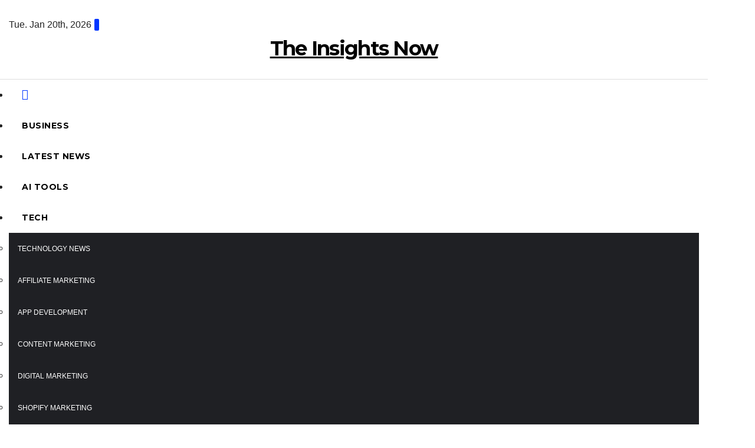

--- FILE ---
content_type: text/html; charset=UTF-8
request_url: https://theinsightsnow.com/tag/market-place-seo/
body_size: 19376
content:
<!DOCTYPE html>
<html lang="en-US">
<head>
<meta charset="UTF-8">
<meta name="viewport" content="width=device-width, initial-scale=1">
<link rel="profile" href="http://gmpg.org/xfn/11">
<meta name='robots' content='noindex, follow' />
	<style>img:is([sizes="auto" i], [sizes^="auto," i]) { contain-intrinsic-size: 3000px 1500px }</style>
	
	<!-- This site is optimized with the Yoast SEO plugin v26.4 - https://yoast.com/wordpress/plugins/seo/ -->
	<title>Market place SEO Archives - The Insights Now</title>
	<meta property="og:locale" content="en_US" />
	<meta property="og:type" content="article" />
	<meta property="og:title" content="Market place SEO Archives - The Insights Now" />
	<meta property="og:url" content="https://theinsightsnow.com/tag/market-place-seo/" />
	<meta property="og:site_name" content="The Insights Now" />
	<meta name="twitter:card" content="summary_large_image" />
	<script type="application/ld+json" class="yoast-schema-graph">{"@context":"https://schema.org","@graph":[{"@type":"CollectionPage","@id":"https://theinsightsnow.com/tag/market-place-seo/","url":"https://theinsightsnow.com/tag/market-place-seo/","name":"Market place SEO Archives - The Insights Now","isPartOf":{"@id":"https://theinsightsnow.com/#website"},"primaryImageOfPage":{"@id":"https://theinsightsnow.com/tag/market-place-seo/#primaryimage"},"image":{"@id":"https://theinsightsnow.com/tag/market-place-seo/#primaryimage"},"thumbnailUrl":"https://theinsightsnow.com/wp-content/uploads/2023/02/Grow-Your-Business-With-These-Marketplace-SEO-Stratgies.jpg","inLanguage":"en-US"},{"@type":"ImageObject","inLanguage":"en-US","@id":"https://theinsightsnow.com/tag/market-place-seo/#primaryimage","url":"https://theinsightsnow.com/wp-content/uploads/2023/02/Grow-Your-Business-With-These-Marketplace-SEO-Stratgies.jpg","contentUrl":"https://theinsightsnow.com/wp-content/uploads/2023/02/Grow-Your-Business-With-These-Marketplace-SEO-Stratgies.jpg","width":1200,"height":700,"caption":"Grow Your Business With These Marketplace SEO Strategies"},{"@type":"WebSite","@id":"https://theinsightsnow.com/#website","url":"https://theinsightsnow.com/","name":"The Insights Now","description":"","potentialAction":[{"@type":"SearchAction","target":{"@type":"EntryPoint","urlTemplate":"https://theinsightsnow.com/?s={search_term_string}"},"query-input":{"@type":"PropertyValueSpecification","valueRequired":true,"valueName":"search_term_string"}}],"inLanguage":"en-US"}]}</script>
	<!-- / Yoast SEO plugin. -->


<link rel='dns-prefetch' href='//fonts.googleapis.com' />
<link rel="alternate" type="application/rss+xml" title="The Insights Now &raquo; Feed" href="https://theinsightsnow.com/feed/" />
<link rel="alternate" type="application/rss+xml" title="The Insights Now &raquo; Comments Feed" href="https://theinsightsnow.com/comments/feed/" />
<link rel="alternate" type="application/rss+xml" title="The Insights Now &raquo; Market place SEO Tag Feed" href="https://theinsightsnow.com/tag/market-place-seo/feed/" />
<style>
                .e-con {
                    --container-max-width: 1450px;
                }
            </style>			<link rel="preload" href="https://theinsightsnow.com/wp-content/plugins/canvas/assets/fonts/canvas-icons.woff" as="font" type="font/woff" crossorigin>
			<script>
window._wpemojiSettings = {"baseUrl":"https:\/\/s.w.org\/images\/core\/emoji\/16.0.1\/72x72\/","ext":".png","svgUrl":"https:\/\/s.w.org\/images\/core\/emoji\/16.0.1\/svg\/","svgExt":".svg","source":{"concatemoji":"https:\/\/theinsightsnow.com\/wp-includes\/js\/wp-emoji-release.min.js?ver=6.8.3"}};
/*! This file is auto-generated */
!function(s,n){var o,i,e;function c(e){try{var t={supportTests:e,timestamp:(new Date).valueOf()};sessionStorage.setItem(o,JSON.stringify(t))}catch(e){}}function p(e,t,n){e.clearRect(0,0,e.canvas.width,e.canvas.height),e.fillText(t,0,0);var t=new Uint32Array(e.getImageData(0,0,e.canvas.width,e.canvas.height).data),a=(e.clearRect(0,0,e.canvas.width,e.canvas.height),e.fillText(n,0,0),new Uint32Array(e.getImageData(0,0,e.canvas.width,e.canvas.height).data));return t.every(function(e,t){return e===a[t]})}function u(e,t){e.clearRect(0,0,e.canvas.width,e.canvas.height),e.fillText(t,0,0);for(var n=e.getImageData(16,16,1,1),a=0;a<n.data.length;a++)if(0!==n.data[a])return!1;return!0}function f(e,t,n,a){switch(t){case"flag":return n(e,"\ud83c\udff3\ufe0f\u200d\u26a7\ufe0f","\ud83c\udff3\ufe0f\u200b\u26a7\ufe0f")?!1:!n(e,"\ud83c\udde8\ud83c\uddf6","\ud83c\udde8\u200b\ud83c\uddf6")&&!n(e,"\ud83c\udff4\udb40\udc67\udb40\udc62\udb40\udc65\udb40\udc6e\udb40\udc67\udb40\udc7f","\ud83c\udff4\u200b\udb40\udc67\u200b\udb40\udc62\u200b\udb40\udc65\u200b\udb40\udc6e\u200b\udb40\udc67\u200b\udb40\udc7f");case"emoji":return!a(e,"\ud83e\udedf")}return!1}function g(e,t,n,a){var r="undefined"!=typeof WorkerGlobalScope&&self instanceof WorkerGlobalScope?new OffscreenCanvas(300,150):s.createElement("canvas"),o=r.getContext("2d",{willReadFrequently:!0}),i=(o.textBaseline="top",o.font="600 32px Arial",{});return e.forEach(function(e){i[e]=t(o,e,n,a)}),i}function t(e){var t=s.createElement("script");t.src=e,t.defer=!0,s.head.appendChild(t)}"undefined"!=typeof Promise&&(o="wpEmojiSettingsSupports",i=["flag","emoji"],n.supports={everything:!0,everythingExceptFlag:!0},e=new Promise(function(e){s.addEventListener("DOMContentLoaded",e,{once:!0})}),new Promise(function(t){var n=function(){try{var e=JSON.parse(sessionStorage.getItem(o));if("object"==typeof e&&"number"==typeof e.timestamp&&(new Date).valueOf()<e.timestamp+604800&&"object"==typeof e.supportTests)return e.supportTests}catch(e){}return null}();if(!n){if("undefined"!=typeof Worker&&"undefined"!=typeof OffscreenCanvas&&"undefined"!=typeof URL&&URL.createObjectURL&&"undefined"!=typeof Blob)try{var e="postMessage("+g.toString()+"("+[JSON.stringify(i),f.toString(),p.toString(),u.toString()].join(",")+"));",a=new Blob([e],{type:"text/javascript"}),r=new Worker(URL.createObjectURL(a),{name:"wpTestEmojiSupports"});return void(r.onmessage=function(e){c(n=e.data),r.terminate(),t(n)})}catch(e){}c(n=g(i,f,p,u))}t(n)}).then(function(e){for(var t in e)n.supports[t]=e[t],n.supports.everything=n.supports.everything&&n.supports[t],"flag"!==t&&(n.supports.everythingExceptFlag=n.supports.everythingExceptFlag&&n.supports[t]);n.supports.everythingExceptFlag=n.supports.everythingExceptFlag&&!n.supports.flag,n.DOMReady=!1,n.readyCallback=function(){n.DOMReady=!0}}).then(function(){return e}).then(function(){var e;n.supports.everything||(n.readyCallback(),(e=n.source||{}).concatemoji?t(e.concatemoji):e.wpemoji&&e.twemoji&&(t(e.twemoji),t(e.wpemoji)))}))}((window,document),window._wpemojiSettings);
</script>

<link rel='stylesheet' id='canvas-css' href='https://theinsightsnow.com/wp-content/plugins/canvas/assets/css/canvas.css?ver=2.5.1' media='all' />
<link rel='alternate stylesheet' id='powerkit-icons-css' href='https://theinsightsnow.com/wp-content/plugins/powerkit/assets/fonts/powerkit-icons.woff?ver=3.0.2' as='font' type='font/wof' crossorigin />
<link rel='stylesheet' id='powerkit-css' href='https://theinsightsnow.com/wp-content/plugins/powerkit/assets/css/powerkit.css?ver=3.0.2' media='all' />
<style id='wp-emoji-styles-inline-css'>

	img.wp-smiley, img.emoji {
		display: inline !important;
		border: none !important;
		box-shadow: none !important;
		height: 1em !important;
		width: 1em !important;
		margin: 0 0.07em !important;
		vertical-align: -0.1em !important;
		background: none !important;
		padding: 0 !important;
	}
</style>
<link rel='stylesheet' id='wp-block-library-css' href='https://theinsightsnow.com/wp-includes/css/dist/block-library/style.min.css?ver=6.8.3' media='all' />
<style id='wp-block-library-theme-inline-css'>
.wp-block-audio :where(figcaption){color:#555;font-size:13px;text-align:center}.is-dark-theme .wp-block-audio :where(figcaption){color:#ffffffa6}.wp-block-audio{margin:0 0 1em}.wp-block-code{border:1px solid #ccc;border-radius:4px;font-family:Menlo,Consolas,monaco,monospace;padding:.8em 1em}.wp-block-embed :where(figcaption){color:#555;font-size:13px;text-align:center}.is-dark-theme .wp-block-embed :where(figcaption){color:#ffffffa6}.wp-block-embed{margin:0 0 1em}.blocks-gallery-caption{color:#555;font-size:13px;text-align:center}.is-dark-theme .blocks-gallery-caption{color:#ffffffa6}:root :where(.wp-block-image figcaption){color:#555;font-size:13px;text-align:center}.is-dark-theme :root :where(.wp-block-image figcaption){color:#ffffffa6}.wp-block-image{margin:0 0 1em}.wp-block-pullquote{border-bottom:4px solid;border-top:4px solid;color:currentColor;margin-bottom:1.75em}.wp-block-pullquote cite,.wp-block-pullquote footer,.wp-block-pullquote__citation{color:currentColor;font-size:.8125em;font-style:normal;text-transform:uppercase}.wp-block-quote{border-left:.25em solid;margin:0 0 1.75em;padding-left:1em}.wp-block-quote cite,.wp-block-quote footer{color:currentColor;font-size:.8125em;font-style:normal;position:relative}.wp-block-quote:where(.has-text-align-right){border-left:none;border-right:.25em solid;padding-left:0;padding-right:1em}.wp-block-quote:where(.has-text-align-center){border:none;padding-left:0}.wp-block-quote.is-large,.wp-block-quote.is-style-large,.wp-block-quote:where(.is-style-plain){border:none}.wp-block-search .wp-block-search__label{font-weight:700}.wp-block-search__button{border:1px solid #ccc;padding:.375em .625em}:where(.wp-block-group.has-background){padding:1.25em 2.375em}.wp-block-separator.has-css-opacity{opacity:.4}.wp-block-separator{border:none;border-bottom:2px solid;margin-left:auto;margin-right:auto}.wp-block-separator.has-alpha-channel-opacity{opacity:1}.wp-block-separator:not(.is-style-wide):not(.is-style-dots){width:100px}.wp-block-separator.has-background:not(.is-style-dots){border-bottom:none;height:1px}.wp-block-separator.has-background:not(.is-style-wide):not(.is-style-dots){height:2px}.wp-block-table{margin:0 0 1em}.wp-block-table td,.wp-block-table th{word-break:normal}.wp-block-table :where(figcaption){color:#555;font-size:13px;text-align:center}.is-dark-theme .wp-block-table :where(figcaption){color:#ffffffa6}.wp-block-video :where(figcaption){color:#555;font-size:13px;text-align:center}.is-dark-theme .wp-block-video :where(figcaption){color:#ffffffa6}.wp-block-video{margin:0 0 1em}:root :where(.wp-block-template-part.has-background){margin-bottom:0;margin-top:0;padding:1.25em 2.375em}
</style>
<style id='classic-theme-styles-inline-css'>
/*! This file is auto-generated */
.wp-block-button__link{color:#fff;background-color:#32373c;border-radius:9999px;box-shadow:none;text-decoration:none;padding:calc(.667em + 2px) calc(1.333em + 2px);font-size:1.125em}.wp-block-file__button{background:#32373c;color:#fff;text-decoration:none}
</style>
<link rel='stylesheet' id='canvas-block-alert-style-css' href='https://theinsightsnow.com/wp-content/plugins/canvas/components/basic-elements/block-alert/block.css?ver=1761167558' media='all' />
<link rel='stylesheet' id='canvas-block-progress-style-css' href='https://theinsightsnow.com/wp-content/plugins/canvas/components/basic-elements/block-progress/block.css?ver=1761167558' media='all' />
<link rel='stylesheet' id='canvas-block-collapsibles-style-css' href='https://theinsightsnow.com/wp-content/plugins/canvas/components/basic-elements/block-collapsibles/block.css?ver=1761167558' media='all' />
<link rel='stylesheet' id='canvas-block-tabs-style-css' href='https://theinsightsnow.com/wp-content/plugins/canvas/components/basic-elements/block-tabs/block.css?ver=1761167558' media='all' />
<link rel='stylesheet' id='canvas-block-section-heading-style-css' href='https://theinsightsnow.com/wp-content/plugins/canvas/components/basic-elements/block-section-heading/block.css?ver=1761167558' media='all' />
<link rel='stylesheet' id='canvas-block-section-style-css' href='https://theinsightsnow.com/wp-content/plugins/canvas/components/layout-blocks/block-section/block-section.css?ver=1761167558' media='all' />
<link rel='stylesheet' id='canvas-block-row-style-css' href='https://theinsightsnow.com/wp-content/plugins/canvas/components/layout-blocks/block-row/block-row.css?ver=1761167558' media='all' />
<link rel='stylesheet' id='canvas-block-posts-style-css' href='https://theinsightsnow.com/wp-content/plugins/canvas/components/posts/block-posts/block-posts.css?ver=1761167558' media='all' />
<link rel='stylesheet' id='canvas-justified-gallery-block-style-css' href='https://theinsightsnow.com/wp-content/plugins/canvas/components/justified-gallery/block/block-justified-gallery.css?ver=1761167558' media='all' />
<link rel='stylesheet' id='canvas-slider-gallery-block-style-css' href='https://theinsightsnow.com/wp-content/plugins/canvas/components/slider-gallery/block/block-slider-gallery.css?ver=1761167558' media='all' />
<link rel='stylesheet' id='blogfoel-all-min-css' href='https://theinsightsnow.com/wp-content/plugins/blognews-for-elementor/assets/css/all.min.css?ver=1.8' media='all' />
<link rel='stylesheet' id='blogfoel-style-css' href='https://theinsightsnow.com/wp-content/plugins/blognews-for-elementor/assets/css/style.css?ver=1.8' media='all' />
<link rel='stylesheet' id='blogfoel-core-style-css' href='https://theinsightsnow.com/wp-content/plugins/blognews-for-elementor/assets/css/sass/core.css?ver=1.8' media='all' />
<link rel='stylesheet' id='canvas-block-posts-sidebar-css' href='https://theinsightsnow.com/wp-content/plugins/canvas/components/posts/block-posts-sidebar/block-posts-sidebar.css?ver=1761167558' media='all' />
<link rel='stylesheet' id='affiliate-block-fontawesome-css' href='https://theinsightsnow.com/wp-content/plugins/affiliatebooster-blocks/dist/assets/fontawesome/css/all.min.css?ver=1761160659' media='all' />
<style id='global-styles-inline-css'>
:root{--wp--preset--aspect-ratio--square: 1;--wp--preset--aspect-ratio--4-3: 4/3;--wp--preset--aspect-ratio--3-4: 3/4;--wp--preset--aspect-ratio--3-2: 3/2;--wp--preset--aspect-ratio--2-3: 2/3;--wp--preset--aspect-ratio--16-9: 16/9;--wp--preset--aspect-ratio--9-16: 9/16;--wp--preset--color--black: #000000;--wp--preset--color--cyan-bluish-gray: #abb8c3;--wp--preset--color--white: #ffffff;--wp--preset--color--pale-pink: #f78da7;--wp--preset--color--vivid-red: #cf2e2e;--wp--preset--color--luminous-vivid-orange: #ff6900;--wp--preset--color--luminous-vivid-amber: #fcb900;--wp--preset--color--light-green-cyan: #7bdcb5;--wp--preset--color--vivid-green-cyan: #00d084;--wp--preset--color--pale-cyan-blue: #8ed1fc;--wp--preset--color--vivid-cyan-blue: #0693e3;--wp--preset--color--vivid-purple: #9b51e0;--wp--preset--gradient--vivid-cyan-blue-to-vivid-purple: linear-gradient(135deg,rgba(6,147,227,1) 0%,rgb(155,81,224) 100%);--wp--preset--gradient--light-green-cyan-to-vivid-green-cyan: linear-gradient(135deg,rgb(122,220,180) 0%,rgb(0,208,130) 100%);--wp--preset--gradient--luminous-vivid-amber-to-luminous-vivid-orange: linear-gradient(135deg,rgba(252,185,0,1) 0%,rgba(255,105,0,1) 100%);--wp--preset--gradient--luminous-vivid-orange-to-vivid-red: linear-gradient(135deg,rgba(255,105,0,1) 0%,rgb(207,46,46) 100%);--wp--preset--gradient--very-light-gray-to-cyan-bluish-gray: linear-gradient(135deg,rgb(238,238,238) 0%,rgb(169,184,195) 100%);--wp--preset--gradient--cool-to-warm-spectrum: linear-gradient(135deg,rgb(74,234,220) 0%,rgb(151,120,209) 20%,rgb(207,42,186) 40%,rgb(238,44,130) 60%,rgb(251,105,98) 80%,rgb(254,248,76) 100%);--wp--preset--gradient--blush-light-purple: linear-gradient(135deg,rgb(255,206,236) 0%,rgb(152,150,240) 100%);--wp--preset--gradient--blush-bordeaux: linear-gradient(135deg,rgb(254,205,165) 0%,rgb(254,45,45) 50%,rgb(107,0,62) 100%);--wp--preset--gradient--luminous-dusk: linear-gradient(135deg,rgb(255,203,112) 0%,rgb(199,81,192) 50%,rgb(65,88,208) 100%);--wp--preset--gradient--pale-ocean: linear-gradient(135deg,rgb(255,245,203) 0%,rgb(182,227,212) 50%,rgb(51,167,181) 100%);--wp--preset--gradient--electric-grass: linear-gradient(135deg,rgb(202,248,128) 0%,rgb(113,206,126) 100%);--wp--preset--gradient--midnight: linear-gradient(135deg,rgb(2,3,129) 0%,rgb(40,116,252) 100%);--wp--preset--font-size--small: 13px;--wp--preset--font-size--medium: 20px;--wp--preset--font-size--large: 36px;--wp--preset--font-size--x-large: 42px;--wp--preset--spacing--20: 0.44rem;--wp--preset--spacing--30: 0.67rem;--wp--preset--spacing--40: 1rem;--wp--preset--spacing--50: 1.5rem;--wp--preset--spacing--60: 2.25rem;--wp--preset--spacing--70: 3.38rem;--wp--preset--spacing--80: 5.06rem;--wp--preset--shadow--natural: 6px 6px 9px rgba(0, 0, 0, 0.2);--wp--preset--shadow--deep: 12px 12px 50px rgba(0, 0, 0, 0.4);--wp--preset--shadow--sharp: 6px 6px 0px rgba(0, 0, 0, 0.2);--wp--preset--shadow--outlined: 6px 6px 0px -3px rgba(255, 255, 255, 1), 6px 6px rgba(0, 0, 0, 1);--wp--preset--shadow--crisp: 6px 6px 0px rgba(0, 0, 0, 1);}:root :where(.is-layout-flow) > :first-child{margin-block-start: 0;}:root :where(.is-layout-flow) > :last-child{margin-block-end: 0;}:root :where(.is-layout-flow) > *{margin-block-start: 24px;margin-block-end: 0;}:root :where(.is-layout-constrained) > :first-child{margin-block-start: 0;}:root :where(.is-layout-constrained) > :last-child{margin-block-end: 0;}:root :where(.is-layout-constrained) > *{margin-block-start: 24px;margin-block-end: 0;}:root :where(.is-layout-flex){gap: 24px;}:root :where(.is-layout-grid){gap: 24px;}body .is-layout-flex{display: flex;}.is-layout-flex{flex-wrap: wrap;align-items: center;}.is-layout-flex > :is(*, div){margin: 0;}body .is-layout-grid{display: grid;}.is-layout-grid > :is(*, div){margin: 0;}.has-black-color{color: var(--wp--preset--color--black) !important;}.has-cyan-bluish-gray-color{color: var(--wp--preset--color--cyan-bluish-gray) !important;}.has-white-color{color: var(--wp--preset--color--white) !important;}.has-pale-pink-color{color: var(--wp--preset--color--pale-pink) !important;}.has-vivid-red-color{color: var(--wp--preset--color--vivid-red) !important;}.has-luminous-vivid-orange-color{color: var(--wp--preset--color--luminous-vivid-orange) !important;}.has-luminous-vivid-amber-color{color: var(--wp--preset--color--luminous-vivid-amber) !important;}.has-light-green-cyan-color{color: var(--wp--preset--color--light-green-cyan) !important;}.has-vivid-green-cyan-color{color: var(--wp--preset--color--vivid-green-cyan) !important;}.has-pale-cyan-blue-color{color: var(--wp--preset--color--pale-cyan-blue) !important;}.has-vivid-cyan-blue-color{color: var(--wp--preset--color--vivid-cyan-blue) !important;}.has-vivid-purple-color{color: var(--wp--preset--color--vivid-purple) !important;}.has-black-background-color{background-color: var(--wp--preset--color--black) !important;}.has-cyan-bluish-gray-background-color{background-color: var(--wp--preset--color--cyan-bluish-gray) !important;}.has-white-background-color{background-color: var(--wp--preset--color--white) !important;}.has-pale-pink-background-color{background-color: var(--wp--preset--color--pale-pink) !important;}.has-vivid-red-background-color{background-color: var(--wp--preset--color--vivid-red) !important;}.has-luminous-vivid-orange-background-color{background-color: var(--wp--preset--color--luminous-vivid-orange) !important;}.has-luminous-vivid-amber-background-color{background-color: var(--wp--preset--color--luminous-vivid-amber) !important;}.has-light-green-cyan-background-color{background-color: var(--wp--preset--color--light-green-cyan) !important;}.has-vivid-green-cyan-background-color{background-color: var(--wp--preset--color--vivid-green-cyan) !important;}.has-pale-cyan-blue-background-color{background-color: var(--wp--preset--color--pale-cyan-blue) !important;}.has-vivid-cyan-blue-background-color{background-color: var(--wp--preset--color--vivid-cyan-blue) !important;}.has-vivid-purple-background-color{background-color: var(--wp--preset--color--vivid-purple) !important;}.has-black-border-color{border-color: var(--wp--preset--color--black) !important;}.has-cyan-bluish-gray-border-color{border-color: var(--wp--preset--color--cyan-bluish-gray) !important;}.has-white-border-color{border-color: var(--wp--preset--color--white) !important;}.has-pale-pink-border-color{border-color: var(--wp--preset--color--pale-pink) !important;}.has-vivid-red-border-color{border-color: var(--wp--preset--color--vivid-red) !important;}.has-luminous-vivid-orange-border-color{border-color: var(--wp--preset--color--luminous-vivid-orange) !important;}.has-luminous-vivid-amber-border-color{border-color: var(--wp--preset--color--luminous-vivid-amber) !important;}.has-light-green-cyan-border-color{border-color: var(--wp--preset--color--light-green-cyan) !important;}.has-vivid-green-cyan-border-color{border-color: var(--wp--preset--color--vivid-green-cyan) !important;}.has-pale-cyan-blue-border-color{border-color: var(--wp--preset--color--pale-cyan-blue) !important;}.has-vivid-cyan-blue-border-color{border-color: var(--wp--preset--color--vivid-cyan-blue) !important;}.has-vivid-purple-border-color{border-color: var(--wp--preset--color--vivid-purple) !important;}.has-vivid-cyan-blue-to-vivid-purple-gradient-background{background: var(--wp--preset--gradient--vivid-cyan-blue-to-vivid-purple) !important;}.has-light-green-cyan-to-vivid-green-cyan-gradient-background{background: var(--wp--preset--gradient--light-green-cyan-to-vivid-green-cyan) !important;}.has-luminous-vivid-amber-to-luminous-vivid-orange-gradient-background{background: var(--wp--preset--gradient--luminous-vivid-amber-to-luminous-vivid-orange) !important;}.has-luminous-vivid-orange-to-vivid-red-gradient-background{background: var(--wp--preset--gradient--luminous-vivid-orange-to-vivid-red) !important;}.has-very-light-gray-to-cyan-bluish-gray-gradient-background{background: var(--wp--preset--gradient--very-light-gray-to-cyan-bluish-gray) !important;}.has-cool-to-warm-spectrum-gradient-background{background: var(--wp--preset--gradient--cool-to-warm-spectrum) !important;}.has-blush-light-purple-gradient-background{background: var(--wp--preset--gradient--blush-light-purple) !important;}.has-blush-bordeaux-gradient-background{background: var(--wp--preset--gradient--blush-bordeaux) !important;}.has-luminous-dusk-gradient-background{background: var(--wp--preset--gradient--luminous-dusk) !important;}.has-pale-ocean-gradient-background{background: var(--wp--preset--gradient--pale-ocean) !important;}.has-electric-grass-gradient-background{background: var(--wp--preset--gradient--electric-grass) !important;}.has-midnight-gradient-background{background: var(--wp--preset--gradient--midnight) !important;}.has-small-font-size{font-size: var(--wp--preset--font-size--small) !important;}.has-medium-font-size{font-size: var(--wp--preset--font-size--medium) !important;}.has-large-font-size{font-size: var(--wp--preset--font-size--large) !important;}.has-x-large-font-size{font-size: var(--wp--preset--font-size--x-large) !important;}
:root :where(.wp-block-pullquote){font-size: 1.5em;line-height: 1.6;}
</style>
<link rel='stylesheet' id='blognews-swiper-css-css' href='https://theinsightsnow.com/wp-content/plugins/blognews-for-elementor/assets/css/swiper-bundle.min.css?ver=1.8' media='all' />
<link rel='stylesheet' id='absolute-reviews-css' href='https://theinsightsnow.com/wp-content/plugins/absolute-reviews/public/css/absolute-reviews-public.css?ver=1.1.6' media='all' />
<link rel='stylesheet' id='advanced-popups-css' href='https://theinsightsnow.com/wp-content/plugins/advanced-popups/public/css/advanced-popups-public.css?ver=1.2.2' media='all' />
<link rel='stylesheet' id='ansar-import-css' href='https://theinsightsnow.com/wp-content/plugins/ansar-import/public/css/ansar-import-public.css?ver=2.0.5' media='all' />
<link rel='stylesheet' id='canvas-block-heading-style-css' href='https://theinsightsnow.com/wp-content/plugins/canvas/components/content-formatting/block-heading/block.css?ver=1761167558' media='all' />
<link rel='stylesheet' id='canvas-block-list-style-css' href='https://theinsightsnow.com/wp-content/plugins/canvas/components/content-formatting/block-list/block.css?ver=1761167558' media='all' />
<link rel='stylesheet' id='canvas-block-paragraph-style-css' href='https://theinsightsnow.com/wp-content/plugins/canvas/components/content-formatting/block-paragraph/block.css?ver=1761167558' media='all' />
<link rel='stylesheet' id='canvas-block-separator-style-css' href='https://theinsightsnow.com/wp-content/plugins/canvas/components/content-formatting/block-separator/block.css?ver=1761167558' media='all' />
<link rel='stylesheet' id='canvas-block-group-style-css' href='https://theinsightsnow.com/wp-content/plugins/canvas/components/basic-elements/block-group/block.css?ver=1761167558' media='all' />
<link rel='stylesheet' id='canvas-block-cover-style-css' href='https://theinsightsnow.com/wp-content/plugins/canvas/components/basic-elements/block-cover/block.css?ver=1761167558' media='all' />
<link rel='stylesheet' id='contact-form-7-css' href='https://theinsightsnow.com/wp-content/plugins/contact-form-7/includes/css/styles.css?ver=6.1.2' media='all' />
<link rel='stylesheet' id='powerkit-author-box-css' href='https://theinsightsnow.com/wp-content/plugins/powerkit/modules/author-box/public/css/public-powerkit-author-box.css?ver=3.0.2' media='all' />
<link rel='stylesheet' id='powerkit-basic-elements-css' href='https://theinsightsnow.com/wp-content/plugins/powerkit/modules/basic-elements/public/css/public-powerkit-basic-elements.css?ver=3.0.2' media='screen' />
<link rel='stylesheet' id='powerkit-coming-soon-css' href='https://theinsightsnow.com/wp-content/plugins/powerkit/modules/coming-soon/public/css/public-powerkit-coming-soon.css?ver=3.0.2' media='all' />
<link rel='stylesheet' id='powerkit-content-formatting-css' href='https://theinsightsnow.com/wp-content/plugins/powerkit/modules/content-formatting/public/css/public-powerkit-content-formatting.css?ver=3.0.2' media='all' />
<link rel='stylesheet' id='powerkit-сontributors-css' href='https://theinsightsnow.com/wp-content/plugins/powerkit/modules/contributors/public/css/public-powerkit-contributors.css?ver=3.0.2' media='all' />
<link rel='stylesheet' id='powerkit-facebook-css' href='https://theinsightsnow.com/wp-content/plugins/powerkit/modules/facebook/public/css/public-powerkit-facebook.css?ver=3.0.2' media='all' />
<link rel='stylesheet' id='powerkit-featured-categories-css' href='https://theinsightsnow.com/wp-content/plugins/powerkit/modules/featured-categories/public/css/public-powerkit-featured-categories.css?ver=3.0.2' media='all' />
<link rel='stylesheet' id='powerkit-inline-posts-css' href='https://theinsightsnow.com/wp-content/plugins/powerkit/modules/inline-posts/public/css/public-powerkit-inline-posts.css?ver=3.0.2' media='all' />
<link rel='stylesheet' id='powerkit-instagram-css' href='https://theinsightsnow.com/wp-content/plugins/powerkit/modules/instagram/public/css/public-powerkit-instagram.css?ver=3.0.2' media='all' />
<link rel='stylesheet' id='powerkit-justified-gallery-css' href='https://theinsightsnow.com/wp-content/plugins/powerkit/modules/justified-gallery/public/css/public-powerkit-justified-gallery.css?ver=3.0.2' media='all' />
<link rel='stylesheet' id='powerkit-lazyload-css' href='https://theinsightsnow.com/wp-content/plugins/powerkit/modules/lazyload/public/css/public-powerkit-lazyload.css?ver=3.0.2' media='all' />
<link rel='stylesheet' id='glightbox-css' href='https://theinsightsnow.com/wp-content/plugins/powerkit/modules/lightbox/public/css/glightbox.min.css?ver=3.0.2' media='all' />
<link rel='stylesheet' id='powerkit-lightbox-css' href='https://theinsightsnow.com/wp-content/plugins/powerkit/modules/lightbox/public/css/public-powerkit-lightbox.css?ver=3.0.2' media='all' />
<link rel='stylesheet' id='powerkit-opt-in-forms-css' href='https://theinsightsnow.com/wp-content/plugins/powerkit/modules/opt-in-forms/public/css/public-powerkit-opt-in-forms.css?ver=3.0.2' media='all' />
<link rel='stylesheet' id='powerkit-pinterest-css' href='https://theinsightsnow.com/wp-content/plugins/powerkit/modules/pinterest/public/css/public-powerkit-pinterest.css?ver=3.0.2' media='all' />
<link rel='stylesheet' id='powerkit-widget-posts-css' href='https://theinsightsnow.com/wp-content/plugins/powerkit/modules/posts/public/css/public-powerkit-widget-posts.css?ver=3.0.2' media='all' />
<link rel='stylesheet' id='powerkit-scroll-to-top-css' href='https://theinsightsnow.com/wp-content/plugins/powerkit/modules/scroll-to-top/public/css/public-powerkit-scroll-to-top.css?ver=3.0.2' media='all' />
<link rel='stylesheet' id='powerkit-share-buttons-css' href='https://theinsightsnow.com/wp-content/plugins/powerkit/modules/share-buttons/public/css/public-powerkit-share-buttons.css?ver=3.0.2' media='all' />
<link rel='stylesheet' id='powerkit-slider-gallery-css' href='https://theinsightsnow.com/wp-content/plugins/powerkit/modules/slider-gallery/public/css/public-powerkit-slider-gallery.css?ver=3.0.2' media='all' />
<link rel='stylesheet' id='powerkit-social-links-css' href='https://theinsightsnow.com/wp-content/plugins/powerkit/modules/social-links/public/css/public-powerkit-social-links.css?ver=3.0.2' media='all' />
<link rel='stylesheet' id='powerkit-twitter-css' href='https://theinsightsnow.com/wp-content/plugins/powerkit/modules/twitter/public/css/public-powerkit-twitter.css?ver=3.0.2' media='all' />
<link rel='stylesheet' id='powerkit-widget-about-css' href='https://theinsightsnow.com/wp-content/plugins/powerkit/modules/widget-about/public/css/public-powerkit-widget-about.css?ver=3.0.2' media='all' />
<link rel='stylesheet' id='newsup-fonts-css' href='//fonts.googleapis.com/css?family=Montserrat%3A400%2C500%2C700%2C800%7CWork%2BSans%3A300%2C400%2C500%2C600%2C700%2C800%2C900%26display%3Dswap&#038;subset=latin%2Clatin-ext' media='all' />
<link rel='stylesheet' id='bootstrap-css' href='https://theinsightsnow.com/wp-content/themes/newsup/css/bootstrap.css?ver=6.8.3' media='all' />
<link rel='stylesheet' id='newsup-style-css' href='https://theinsightsnow.com/wp-content/themes/news-jack/style.css?ver=6.8.3' media='all' />
<link rel='stylesheet' id='font-awesome-5-all-css' href='https://theinsightsnow.com/wp-content/themes/newsup/css/font-awesome/css/all.min.css?ver=6.8.3' media='all' />
<link rel='stylesheet' id='font-awesome-4-shim-css' href='https://theinsightsnow.com/wp-content/themes/newsup/css/font-awesome/css/v4-shims.min.css?ver=6.8.3' media='all' />
<link rel='stylesheet' id='owl-carousel-css' href='https://theinsightsnow.com/wp-content/themes/newsup/css/owl.carousel.css?ver=6.8.3' media='all' />
<link rel='stylesheet' id='smartmenus-css' href='https://theinsightsnow.com/wp-content/themes/newsup/css/jquery.smartmenus.bootstrap.css?ver=6.8.3' media='all' />
<link rel='stylesheet' id='newsup-custom-css-css' href='https://theinsightsnow.com/wp-content/themes/newsup/inc/ansar/customize/css/customizer.css?ver=1.0' media='all' />
<link rel='stylesheet' id='searchwp-forms-css' href='https://theinsightsnow.com/wp-content/plugins/searchwp-live-ajax-search/assets/styles/frontend/search-forms.min.css?ver=1.8.6' media='all' />
<link rel='stylesheet' id='searchwp-live-search-css' href='https://theinsightsnow.com/wp-content/plugins/searchwp-live-ajax-search/assets/styles/style.min.css?ver=1.8.6' media='all' />
<style id='searchwp-live-search-inline-css'>
.searchwp-live-search-result .searchwp-live-search-result--title a {
  font-size: 16px;
}
.searchwp-live-search-result .searchwp-live-search-result--price {
  font-size: 14px;
}
.searchwp-live-search-result .searchwp-live-search-result--add-to-cart .button {
  font-size: 14px;
}

</style>
<link rel='stylesheet' id='blogfoel-elementor-icons-css' href='https://theinsightsnow.com/wp-content/plugins/elementor/assets/lib/eicons/css/elementor-icons.min.css?ver=5.34.0' media='all' />
<link rel='stylesheet' id='blogfoel-icons-list-css' href='https://theinsightsnow.com/wp-content/plugins/elementor/assets/css/widget-icon-list.min.css?ver=3.24.3' media='all' />
<link rel='stylesheet' id='blogfoel-social-icons-css' href='https://theinsightsnow.com/wp-content/plugins/elementor/assets/css/widget-social-icons.min.css?ver=3.24.0' media='all' />
<link rel='stylesheet' id='blogfoel-social-share-icons-brands-css' href='https://theinsightsnow.com/wp-content/plugins/elementor/assets/lib/font-awesome/css/brands.css?ver=5.15.3' media='all' />
<link rel='stylesheet' id='blogfoel-social-share-icons-fontawesome-css' href='https://theinsightsnow.com/wp-content/plugins/elementor/assets/lib/font-awesome/css/fontawesome.css?ver=5.15.3' media='all' />
<link rel='stylesheet' id='blogfoel-nav-menu-icons-css' href='https://theinsightsnow.com/wp-content/plugins/elementor/assets/lib/font-awesome/css/solid.css?ver=5.15.3' media='all' />
<link rel='stylesheet' id='newsup-style-parent-css' href='https://theinsightsnow.com/wp-content/themes/newsup/style.css?ver=6.8.3' media='all' />
<link rel='stylesheet' id='newsjack-style-css' href='https://theinsightsnow.com/wp-content/themes/news-jack/style.css?ver=1.0' media='all' />
<link rel='stylesheet' id='newsjack-default-css-css' href='https://theinsightsnow.com/wp-content/themes/news-jack/css/colors/default.css?ver=6.8.3' media='all' />
<script src="https://theinsightsnow.com/wp-includes/js/jquery/jquery.min.js?ver=3.7.1" id="jquery-core-js"></script>
<script src="https://theinsightsnow.com/wp-includes/js/jquery/jquery-migrate.min.js?ver=3.4.1" id="jquery-migrate-js"></script>
<script src="https://theinsightsnow.com/wp-content/plugins/advanced-popups/public/js/advanced-popups-public.js?ver=1.2.2" id="advanced-popups-js"></script>
<script src="https://theinsightsnow.com/wp-content/plugins/ansar-import/public/js/ansar-import-public.js?ver=2.0.5" id="ansar-import-js"></script>
<script src="https://theinsightsnow.com/wp-content/themes/newsup/js/navigation.js?ver=6.8.3" id="newsup-navigation-js"></script>
<script src="https://theinsightsnow.com/wp-content/themes/newsup/js/bootstrap.js?ver=6.8.3" id="bootstrap-js"></script>
<script src="https://theinsightsnow.com/wp-content/themes/newsup/js/owl.carousel.min.js?ver=6.8.3" id="owl-carousel-min-js"></script>
<script src="https://theinsightsnow.com/wp-content/themes/newsup/js/jquery.smartmenus.js?ver=6.8.3" id="smartmenus-js-js"></script>
<script src="https://theinsightsnow.com/wp-content/themes/newsup/js/jquery.smartmenus.bootstrap.js?ver=6.8.3" id="bootstrap-smartmenus-js-js"></script>
<script src="https://theinsightsnow.com/wp-content/themes/newsup/js/jquery.marquee.js?ver=6.8.3" id="newsup-marquee-js-js"></script>
<script src="https://theinsightsnow.com/wp-content/themes/newsup/js/main.js?ver=6.8.3" id="newsup-main-js-js"></script>
<link rel="https://api.w.org/" href="https://theinsightsnow.com/wp-json/" /><link rel="alternate" title="JSON" type="application/json" href="https://theinsightsnow.com/wp-json/wp/v2/tags/581" /><link rel="EditURI" type="application/rsd+xml" title="RSD" href="https://theinsightsnow.com/xmlrpc.php?rsd" />
<meta name="generator" content="WordPress 6.8.3" />
		<link rel="preload" href="https://theinsightsnow.com/wp-content/plugins/absolute-reviews/fonts/absolute-reviews-icons.woff" as="font" type="font/woff" crossorigin>
				<link rel="preload" href="https://theinsightsnow.com/wp-content/plugins/advanced-popups/fonts/advanced-popups-icons.woff" as="font" type="font/woff" crossorigin>
		
<style type="text/css" media="all" id="canvas-blocks-dynamic-styles">

</style>
 
<style type="text/css" id="custom-background-css">
    .wrapper { background-color: #eee; }
</style>
<meta name="generator" content="Elementor 3.33.4; features: additional_custom_breakpoints; settings: css_print_method-external, google_font-enabled, font_display-swap">
			<style>
				.e-con.e-parent:nth-of-type(n+4):not(.e-lazyloaded):not(.e-no-lazyload),
				.e-con.e-parent:nth-of-type(n+4):not(.e-lazyloaded):not(.e-no-lazyload) * {
					background-image: none !important;
				}
				@media screen and (max-height: 1024px) {
					.e-con.e-parent:nth-of-type(n+3):not(.e-lazyloaded):not(.e-no-lazyload),
					.e-con.e-parent:nth-of-type(n+3):not(.e-lazyloaded):not(.e-no-lazyload) * {
						background-image: none !important;
					}
				}
				@media screen and (max-height: 640px) {
					.e-con.e-parent:nth-of-type(n+2):not(.e-lazyloaded):not(.e-no-lazyload),
					.e-con.e-parent:nth-of-type(n+2):not(.e-lazyloaded):not(.e-no-lazyload) * {
						background-image: none !important;
					}
				}
			</style>
			    <style type="text/css">
            body .site-title a,
        body .site-description {
            color: ##fff;
        }

        .site-branding-text .site-title a {
                font-size: px;
            }

            @media only screen and (max-width: 640px) {
                .site-branding-text .site-title a {
                    font-size: 40px;

                }
            }

            @media only screen and (max-width: 375px) {
                .site-branding-text .site-title a {
                    font-size: 32px;

                }
            }

        </style>
    <link rel="icon" href="https://theinsightsnow.com/wp-content/uploads/2022/10/favicon.jpg" sizes="32x32" />
<link rel="icon" href="https://theinsightsnow.com/wp-content/uploads/2022/10/favicon.jpg" sizes="192x192" />
<link rel="apple-touch-icon" href="https://theinsightsnow.com/wp-content/uploads/2022/10/favicon.jpg" />
<meta name="msapplication-TileImage" content="https://theinsightsnow.com/wp-content/uploads/2022/10/favicon.jpg" />
<style id="kirki-inline-styles"></style>	<meta name="google-site-verification" content="d7CHaiPIqQodNR7mON5txZpVay1--RCJSnr5ltGc2iM" />
</head>
<body class="archive tag tag-market-place-seo tag-581 wp-embed-responsive wp-theme-newsup wp-child-theme-news-jack hfeed ta-hide-date-author-in-list elementor-default elementor-kit-12" >
<div id="page" class="site">
<a class="skip-link screen-reader-text" href="#content">
Skip to content</a>
    <div class="wrapper">
        <header class="mg-headwidget center light">
                        <!--==================== TOP BAR ====================-->

            <div class="clearfix"></div>
                        <div class="mg-nav-widget-area-back" style='background-image: url("" );'>
                        <div class="overlay">
              <div class="inner"  style="background-color:#fff;" > 
                <div class="container-fluid">
    <div class="mg-nav-widget-area">
        <div class="row align-items-center">
                        <div class="col-md-4 col-sm-4 text-center-xs">
                            <div class="heacent">Tue. Jan 20th, 2026                         <span  id="time" class="time"></span>
                                      </div>
              
            </div>

            <div class="col-md-4 col-sm-4 text-center-xs">
                <div class="navbar-header">
                                        <div class="site-branding-text">
                                        <p class="site-title"> <a href="https://theinsightsnow.com/" rel="home">The Insights Now</a></p>
                                        <p class="site-description"></p>
                    </div>
                                  </div>
                         <div class="col-md-4 col-sm-4 text-center-xs">
                <ul class="mg-social info-right heacent">
                    
                                      </ul>
            </div>
                    </div>
    </div>
</div>
              </div>
              </div>
          </div>
    <div class="mg-menu-full">
      <nav class="navbar navbar-expand-lg navbar-wp">
        <div class="container-fluid ">
          <!-- Right nav -->
                    <div class="m-header align-items-center">
                                                <a class="mobilehomebtn" href="https://theinsightsnow.com"><span class="fas fa-home"></span></a>
                        <!-- navbar-toggle -->
                        <button class="navbar-toggler mx-auto" type="button" data-toggle="collapse" data-target="#navbar-wp" aria-controls="navbarSupportedContent" aria-expanded="false" aria-label="Toggle navigation">
                          <i class="fas fa-bars"></i>
                        </button>
                        <!-- /navbar-toggle -->
                        <div class="dropdown show mg-search-box pr-2 d-none">
                            <a class="dropdown-toggle msearch ml-auto" href="#" role="button" id="dropdownMenuLink" data-toggle="dropdown" aria-haspopup="true" aria-expanded="false">
                               <i class="fas fa-search"></i>
                            </a>

                            <div class="dropdown-menu searchinner" aria-labelledby="dropdownMenuLink">
                        <form role="search" method="get" id="searchform" action="https://theinsightsnow.com/">
  <div class="input-group">
    <input type="search" class="form-control" placeholder="Search" value="" name="s" data-swplive="true" data-swpengine="default" data-swpconfig="default" />
    <span class="input-group-btn btn-default">
    <button type="submit" class="btn"> <i class="fas fa-search"></i> </button>
    </span> </div>
</form>                      </div>
                        </div>
                        
                    </div>
                    <!-- /Right nav -->
         
          
                  <div class="collapse navbar-collapse" id="navbar-wp">
                  	<div class="d-md-block">
                  <ul id="menu-mainmenu" class="nav navbar-nav mr-auto"><li class="active home"><a class="homebtn" href="https://theinsightsnow.com"><span class='fa-solid fa-house-chimney'></span></a></li><li id="menu-item-2887" class="menu-item menu-item-type-taxonomy menu-item-object-category menu-item-2887"><a class="nav-link" title="Business" href="https://theinsightsnow.com/category/business/">Business</a></li>
<li id="menu-item-2894" class="menu-item menu-item-type-taxonomy menu-item-object-category menu-item-2894"><a class="nav-link" title="Latest News" href="https://theinsightsnow.com/category/latest-news/">Latest News</a></li>
<li id="menu-item-2885" class="menu-item menu-item-type-taxonomy menu-item-object-category menu-item-2885"><a class="nav-link" title="Ai Tools" href="https://theinsightsnow.com/category/ai-tools/">Ai Tools</a></li>
<li id="menu-item-2905" class="menu-item menu-item-type-taxonomy menu-item-object-category menu-item-has-children menu-item-2905 dropdown"><a class="nav-link" title="Tech" href="https://theinsightsnow.com/category/tech/" data-toggle="dropdown" class="dropdown-toggle">Tech </a>
<ul role="menu" class=" dropdown-menu">
	<li id="menu-item-2906" class="menu-item menu-item-type-taxonomy menu-item-object-category menu-item-2906"><a class="dropdown-item" title="Technology News" href="https://theinsightsnow.com/category/technology-news/">Technology News</a></li>
	<li id="menu-item-2884" class="menu-item menu-item-type-taxonomy menu-item-object-category menu-item-2884"><a class="dropdown-item" title="Affiliate Marketing" href="https://theinsightsnow.com/category/affiliate-marketing/">Affiliate Marketing</a></li>
	<li id="menu-item-2886" class="menu-item menu-item-type-taxonomy menu-item-object-category menu-item-2886"><a class="dropdown-item" title="App development" href="https://theinsightsnow.com/category/app-development/">App development</a></li>
	<li id="menu-item-2888" class="menu-item menu-item-type-taxonomy menu-item-object-category menu-item-2888"><a class="dropdown-item" title="Content Marketing" href="https://theinsightsnow.com/category/content-marketing/">Content Marketing</a></li>
	<li id="menu-item-2889" class="menu-item menu-item-type-taxonomy menu-item-object-category menu-item-2889"><a class="dropdown-item" title="Digital Marketing" href="https://theinsightsnow.com/category/digital-marketing/">Digital Marketing</a></li>
	<li id="menu-item-2903" class="menu-item menu-item-type-taxonomy menu-item-object-category menu-item-2903"><a class="dropdown-item" title="Shopify Marketing" href="https://theinsightsnow.com/category/shopify-marketing/">Shopify Marketing</a></li>
	<li id="menu-item-2896" class="menu-item menu-item-type-taxonomy menu-item-object-category menu-item-2896"><a class="dropdown-item" title="PPC" href="https://theinsightsnow.com/category/ppc/">PPC</a></li>
	<li id="menu-item-2908" class="menu-item menu-item-type-taxonomy menu-item-object-category menu-item-2908"><a class="dropdown-item" title="web development" href="https://theinsightsnow.com/category/web-development/">web development</a></li>
	<li id="menu-item-2898" class="menu-item menu-item-type-taxonomy menu-item-object-category menu-item-has-children menu-item-2898 dropdown"><a class="dropdown-item" title="Seo" href="https://theinsightsnow.com/category/seo/">Seo</a>
	<ul role="menu" class=" dropdown-menu">
		<li id="menu-item-2899" class="menu-item menu-item-type-taxonomy menu-item-object-category menu-item-2899"><a class="dropdown-item" title="Local SEO" href="https://theinsightsnow.com/category/seo/local-seo/">Local SEO</a></li>
		<li id="menu-item-2900" class="menu-item menu-item-type-taxonomy menu-item-object-category menu-item-2900"><a class="dropdown-item" title="Off page Seo" href="https://theinsightsnow.com/category/seo/off-page-seo/">Off page Seo</a></li>
		<li id="menu-item-2901" class="menu-item menu-item-type-taxonomy menu-item-object-category menu-item-2901"><a class="dropdown-item" title="On Page Seo" href="https://theinsightsnow.com/category/seo/on-page-seo/">On Page Seo</a></li>
		<li id="menu-item-2902" class="menu-item menu-item-type-taxonomy menu-item-object-category menu-item-2902"><a class="dropdown-item" title="Technical Seo" href="https://theinsightsnow.com/category/seo/technical-seo/">Technical Seo</a></li>
	</ul>
</li>
</ul>
</li>
<li id="menu-item-2890" class="menu-item menu-item-type-taxonomy menu-item-object-category menu-item-2890"><a class="nav-link" title="Entertainment" href="https://theinsightsnow.com/category/entertainment/">Entertainment</a></li>
<li id="menu-item-2891" class="menu-item menu-item-type-taxonomy menu-item-object-category menu-item-2891"><a class="nav-link" title="Finance" href="https://theinsightsnow.com/category/finance/">Finance</a></li>
<li id="menu-item-2892" class="menu-item menu-item-type-taxonomy menu-item-object-category menu-item-2892"><a class="nav-link" title="Gaming" href="https://theinsightsnow.com/category/gaming/">Gaming</a></li>
<li id="menu-item-2893" class="menu-item menu-item-type-taxonomy menu-item-object-category menu-item-2893"><a class="nav-link" title="Health" href="https://theinsightsnow.com/category/health/">Health</a></li>
<li id="menu-item-2897" class="menu-item menu-item-type-taxonomy menu-item-object-category menu-item-2897"><a class="nav-link" title="Reviews" href="https://theinsightsnow.com/category/reviews/">Reviews</a></li>
<li id="menu-item-2904" class="menu-item menu-item-type-taxonomy menu-item-object-category menu-item-2904"><a class="nav-link" title="Sports" href="https://theinsightsnow.com/category/sports/">Sports</a></li>
<li id="menu-item-2907" class="menu-item menu-item-type-taxonomy menu-item-object-category menu-item-2907"><a class="nav-link" title="Travel" href="https://theinsightsnow.com/category/travel/">Travel</a></li>
<li id="menu-item-2909" class="menu-item menu-item-type-post_type menu-item-object-page menu-item-2909"><a class="nav-link" title="Contact" href="https://theinsightsnow.com/contact/">Contact</a></li>
</ul>        				</div>		
              		</div>
                  <!-- Right nav -->
                    <div class="desk-header pl-3 ml-auto my-2 my-lg-0 position-relative align-items-center">
                        <!-- /navbar-toggle -->
                        <div class="dropdown show mg-search-box">
                      <a class="dropdown-toggle msearch ml-auto" href="#" role="button" id="dropdownMenuLink" data-toggle="dropdown" aria-haspopup="true" aria-expanded="false">
                       <i class="fas fa-search"></i>
                      </a>
                      <div class="dropdown-menu searchinner" aria-labelledby="dropdownMenuLink">
                        <form role="search" method="get" id="searchform" action="https://theinsightsnow.com/">
  <div class="input-group">
    <input type="search" class="form-control" placeholder="Search" value="" name="s" data-swplive="true" data-swpengine="default" data-swpconfig="default" />
    <span class="input-group-btn btn-default">
    <button type="submit" class="btn"> <i class="fas fa-search"></i> </button>
    </span> </div>
</form>                      </div>
                    </div>
                    </div>
                    <!-- /Right nav --> 
          </div>
      </nav> <!-- /Navigation -->
    </div>
</header>
<div class="clearfix"></div>
 <div><!--==================== Newsup breadcrumb section ====================-->
<div class="mg-breadcrumb-section" style='background: url("" ) repeat scroll center 0 #143745;'>
   <div class="overlay">       <div class="container-fluid">
        <div class="row">
          <div class="col-md-12 col-sm-12">
            <div class="mg-breadcrumb-title">
              <h1 class="title">Tag: <span>Market place SEO</span></h1>            </div>
          </div>
        </div>
      </div>
   </div> </div>
<div class="clearfix"></div><!--container-->
    <div id="content" class="container-fluid archive-class">
        <!--row-->
            <div class="row">
                                    <div class="col-md-8">
                <!-- mg-posts-sec mg-posts-modul-6 -->
<div class="mg-posts-sec mg-posts-modul-6">
    <!-- mg-posts-sec-inner -->
    <div class="mg-posts-sec-inner">
                    <article id="post-1601" class="d-md-flex mg-posts-sec-post align-items-center post-1601 post type-post status-publish format-standard has-post-thumbnail hentry category-business category-seo tag-create-an-attractive-product-title tag-dont-advertise-unavailable-products tag-effective-ways-for-success-in-an-seo-marketplace tag-include-relevant-keywords-when-tagging-your-products tag-market-place-seo tag-marketplace-growth-strategies tag-online-marketplace-regulations tag-seo-for-marketplace-how-to-implement-the-strategy-for-your-business-growth tag-understanding-keyword-research">
                        <div class="col-12 col-md-6">
            <div class="mg-post-thumb back-img md" style="background-image: url('https://theinsightsnow.com/wp-content/uploads/2023/02/Grow-Your-Business-With-These-Marketplace-SEO-Stratgies.jpg');">
                <span class="post-form"><i class="fas fa-camera"></i></span>                <a class="link-div" href="https://theinsightsnow.com/marketplace-seo-strategies-for-businesses/"></a>
            </div> 
        </div>
                        <div class="mg-sec-top-post py-3 col">
                    <div class="mg-blog-category"><a class="newsup-categories category-color-1" href="https://theinsightsnow.com/category/business/" alt="View all posts in Business"> 
                                 Business
                             </a><a class="newsup-categories category-color-1" href="https://theinsightsnow.com/category/seo/" alt="View all posts in Seo"> 
                                 Seo
                             </a></div> 
                    <h4 class="entry-title title"><a href="https://theinsightsnow.com/marketplace-seo-strategies-for-businesses/">SEO For Marketplace : How To Implement The Strategy For Your Business Growth</a></h4>
                            <div class="mg-blog-meta"> 
                    <span class="mg-blog-date"><i class="fas fa-clock"></i>
            <a href="https://theinsightsnow.com/2023/02/">
                February 18, 2023            </a>
        </span>
            <a class="auth" href="https://theinsightsnow.com/author/the-insights-now-staff/">
            <i class="fas fa-user-circle"></i>The Insights Now Staff        </a>
            </div> 
                        <div class="mg-content">
                        <p>Search engine optimization (SEO) is an essential component of any successful digital marketing strategy. SEO helps drive more organic traffic to your website, helping you to increase your visibility and&hellip;</p>
                    </div>
                </div>
            </article>
            
        <div class="col-md-12 text-center d-flex justify-content-center">
                                        
        </div>
            </div>
    <!-- // mg-posts-sec-inner -->
</div>
<!-- // mg-posts-sec block_6 -->             </div>
                            <aside class="col-md-4 sidebar-sticky">
                            </aside>
                    </div>
        <!--/row-->
    </div>
<!--container-->
    <div class="container-fluid missed-section mg-posts-sec-inner">
          
        <div class="missed-inner">
            <div class="row">
                                <div class="col-md-12">
                    <div class="mg-sec-title">
                        <!-- mg-sec-title -->
                        <h4>You missed</h4>
                    </div>
                </div>
                                <!--col-md-3-->
                <div class="col-lg-3 col-sm-6 pulse animated">
                    <div class="mg-blog-post-3 minh back-img mb-lg-0"  style="background-image: url('https://theinsightsnow.com/wp-content/uploads/2025/02/10-Best-AI-voiceover-Generators-to-Try.jpeg');" >
                        <a class="link-div" href="https://theinsightsnow.com/best-ai-voice-generators/"></a>
                        <div class="mg-blog-inner">
                        <div class="mg-blog-category"><a class="newsup-categories category-color-1" href="https://theinsightsnow.com/category/ai-tools/" alt="View all posts in Ai Tools"> 
                                 Ai Tools
                             </a><a class="newsup-categories category-color-1" href="https://theinsightsnow.com/category/tech/" alt="View all posts in Tech"> 
                                 Tech
                             </a></div> 
                        <h4 class="title"> <a href="https://theinsightsnow.com/best-ai-voice-generators/" title="Permalink to: 10 Best AI Voice Generators to Try in 2025"> 10 Best AI Voice Generators to Try in 2025</a> </h4>
                                    <div class="mg-blog-meta"> 
                    <span class="mg-blog-date"><i class="fas fa-clock"></i>
            <a href="https://theinsightsnow.com/2025/02/">
                February 18, 2025            </a>
        </span>
            <a class="auth" href="https://theinsightsnow.com/author/the-insights-now-staff/">
            <i class="fas fa-user-circle"></i>The Insights Now Staff        </a>
            </div> 
                            </div>
                    </div>
                </div>
                <!--/col-md-3-->
                                <!--col-md-3-->
                <div class="col-lg-3 col-sm-6 pulse animated">
                    <div class="mg-blog-post-3 minh back-img mb-lg-0"  style="background-image: url('https://theinsightsnow.com/wp-content/uploads/2025/02/10-Best-AI-Presentation-Makers-to-Try.jpeg');" >
                        <a class="link-div" href="https://theinsightsnow.com/best-ai-presentation-makers/"></a>
                        <div class="mg-blog-inner">
                        <div class="mg-blog-category"><a class="newsup-categories category-color-1" href="https://theinsightsnow.com/category/ai-tools/" alt="View all posts in Ai Tools"> 
                                 Ai Tools
                             </a><a class="newsup-categories category-color-1" href="https://theinsightsnow.com/category/software/" alt="View all posts in software"> 
                                 software
                             </a><a class="newsup-categories category-color-1" href="https://theinsightsnow.com/category/tech/" alt="View all posts in Tech"> 
                                 Tech
                             </a></div> 
                        <h4 class="title"> <a href="https://theinsightsnow.com/best-ai-presentation-makers/" title="Permalink to: 10 Best AI Presentation Makers to Try in 2025"> 10 Best AI Presentation Makers to Try in 2025</a> </h4>
                                    <div class="mg-blog-meta"> 
                    <span class="mg-blog-date"><i class="fas fa-clock"></i>
            <a href="https://theinsightsnow.com/2025/02/">
                February 13, 2025            </a>
        </span>
            <a class="auth" href="https://theinsightsnow.com/author/the-insights-now-staff/">
            <i class="fas fa-user-circle"></i>The Insights Now Staff        </a>
            </div> 
                            </div>
                    </div>
                </div>
                <!--/col-md-3-->
                                <!--col-md-3-->
                <div class="col-lg-3 col-sm-6 pulse animated">
                    <div class="mg-blog-post-3 minh back-img mb-lg-0"  style="background-image: url('https://theinsightsnow.com/wp-content/uploads/2024/02/WhatsApp-Image-2024-02-06-at-7.16.20-PM.jpeg');" >
                        <a class="link-div" href="https://theinsightsnow.com/tea-garden-captions-for-instagram/"></a>
                        <div class="mg-blog-inner">
                        <div class="mg-blog-category"><a class="newsup-categories category-color-1" href="https://theinsightsnow.com/category/instagram-caption/" alt="View all posts in Instagram Caption"> 
                                 Instagram Caption
                             </a></div> 
                        <h4 class="title"> <a href="https://theinsightsnow.com/tea-garden-captions-for-instagram/" title="Permalink to: 250+ Tea Garden Captions For Instagram 2024"> 250+ Tea Garden Captions For Instagram 2024</a> </h4>
                                    <div class="mg-blog-meta"> 
                    <span class="mg-blog-date"><i class="fas fa-clock"></i>
            <a href="https://theinsightsnow.com/2024/02/">
                February 5, 2024            </a>
        </span>
            <a class="auth" href="https://theinsightsnow.com/author/the-insights-now-staff/">
            <i class="fas fa-user-circle"></i>The Insights Now Staff        </a>
            </div> 
                            </div>
                    </div>
                </div>
                <!--/col-md-3-->
                                <!--col-md-3-->
                <div class="col-lg-3 col-sm-6 pulse animated">
                    <div class="mg-blog-post-3 minh back-img mb-lg-0"  style="background-image: url('https://theinsightsnow.com/wp-content/uploads/2024/02/WhatsApp-Image-2024-02-06-at-7.16.19-PM.jpeg');" >
                        <a class="link-div" href="https://theinsightsnow.com/spiritual-captions-for-instagram/"></a>
                        <div class="mg-blog-inner">
                        <div class="mg-blog-category"><a class="newsup-categories category-color-1" href="https://theinsightsnow.com/category/instagram-caption/" alt="View all posts in Instagram Caption"> 
                                 Instagram Caption
                             </a></div> 
                        <h4 class="title"> <a href="https://theinsightsnow.com/spiritual-captions-for-instagram/" title="Permalink to: 250+ spiritual captions for Instagram:"> 250+ spiritual captions for Instagram:</a> </h4>
                                    <div class="mg-blog-meta"> 
                    <span class="mg-blog-date"><i class="fas fa-clock"></i>
            <a href="https://theinsightsnow.com/2024/02/">
                February 5, 2024            </a>
        </span>
            <a class="auth" href="https://theinsightsnow.com/author/the-insights-now-staff/">
            <i class="fas fa-user-circle"></i>The Insights Now Staff        </a>
            </div> 
                            </div>
                    </div>
                </div>
                <!--/col-md-3-->
                            </div>
        </div>
            </div>
    <!--==================== FOOTER AREA ====================-->
        <footer class="footer back-img" >
        <div class="overlay" >
                <!--Start mg-footer-widget-area-->
                <!--End mg-footer-widget-area-->
            <!--Start mg-footer-widget-area-->
        <div class="mg-footer-bottom-area">
            <div class="container-fluid">
                            <div class="row align-items-center">
                    <!--col-md-4-->
                    <div class="col-md-6">
                        <div class="site-logo">
                                                    </div>
                                                <div class="site-branding-text">
                            <p class="site-title-footer"> <a href="https://theinsightsnow.com/" rel="home">The Insights Now</a></p>
                            <p class="site-description-footer"></p>
                        </div>
                                            </div>
                    
                    <div class="col-md-6 text-right text-xs">
                        <ul class="mg-social">
                                    <!--/col-md-4-->  
         
                        </ul>
                    </div>
                </div>
                <!--/row-->
            </div>
            <!--/container-->
        </div>
        <!--End mg-footer-widget-area-->
                <div class="mg-footer-copyright">
                        <div class="container-fluid">
            <div class="row">
                 
                <div class="col-md-6 text-xs "> 
                    <p>
                    <a href="https://wordpress.org/">
                    Proudly powered by WordPress                    </a>
                    <span class="sep"> | </span>
                    Theme: Newsup by <a href="https://themeansar.com/" rel="designer">Themeansar</a>.                    </p>
                </div>
                                            <div class="col-md-6 text-md-right text-xs">
                            <ul class="info-right justify-content-center justify-content-md-end "><li class="nav-item menu-item "><a class="nav-link " href="https://theinsightsnow.com/" title="Home">Home</a></li><li class="nav-item menu-item page_item dropdown page-item-1423"><a class="nav-link" href="https://theinsightsnow.com/about-us/">ABOUT US</a></li><li class="nav-item menu-item page_item dropdown page-item-294"><a class="nav-link" href="https://theinsightsnow.com/contact/">Contact Us</a></li><li class="nav-item menu-item page_item dropdown page-item-1217"><a class="nav-link" href="https://theinsightsnow.com/privacy-policy/">Privacy Policy</a></li><li class="nav-item menu-item page_item dropdown page-item-1211"><a class="nav-link" href="https://theinsightsnow.com/terms-and-conditions/">Terms and Conditions</a></li></ul>
                        </div>
                                    </div>
            </div>
        </div>
                </div>
        <!--/overlay-->
        </div>
    </footer>
    <!--/footer-->
  </div>
    <!--/wrapper-->
    <!--Scroll To Top-->
        <a href="#" class="ta_upscr bounceInup animated"><i class="fas fa-angle-up"></i></a>
    <!-- /Scroll To Top -->
<script type="speculationrules">
{"prefetch":[{"source":"document","where":{"and":[{"href_matches":"\/*"},{"not":{"href_matches":["\/wp-*.php","\/wp-admin\/*","\/wp-content\/uploads\/*","\/wp-content\/*","\/wp-content\/plugins\/*","\/wp-content\/themes\/news-jack\/*","\/wp-content\/themes\/newsup\/*","\/*\\?(.+)"]}},{"not":{"selector_matches":"a[rel~=\"nofollow\"]"}},{"not":{"selector_matches":".no-prefetch, .no-prefetch a"}}]},"eagerness":"conservative"}]}
</script>
			<a href="#top" class="pk-scroll-to-top">
				<i class="pk-icon pk-icon-up"></i>
			</a>
		<script>
jQuery('a,input').bind('focus', function() {
    if(!jQuery(this).closest(".menu-item").length && ( jQuery(window).width() <= 992) ) {
    jQuery('.navbar-collapse').removeClass('show');
}})
</script>
	<style>
		.wp-block-search .wp-block-search__label::before, .mg-widget .wp-block-group h2:before, .mg-sidebar .mg-widget .wtitle::before, .mg-sec-title h4::before, footer .mg-widget h6::before {
			background: inherit;
		}
	</style>
			<div id="fb-root"></div>
		<script async defer crossorigin="anonymous" src="https://connect.facebook.net/en_US/sdk.js#xfbml=1&version=v17.0&appId=&autoLogAppEvents=1" nonce="Ci8te34e"></script>
	        <style>
            .searchwp-live-search-results {
                opacity: 0;
                transition: opacity .25s ease-in-out;
                -moz-transition: opacity .25s ease-in-out;
                -webkit-transition: opacity .25s ease-in-out;
                height: 0;
                overflow: hidden;
                z-index: 9999995; /* Exceed SearchWP Modal Search Form overlay. */
                position: absolute;
                display: none;
            }

            .searchwp-live-search-results-showing {
                display: block;
                opacity: 1;
                height: auto;
                overflow: auto;
            }

            .searchwp-live-search-no-results {
                padding: 3em 2em 0;
                text-align: center;
            }

            .searchwp-live-search-no-min-chars:after {
                content: "Continue typing";
                display: block;
                text-align: center;
                padding: 2em 2em 0;
            }
        </style>
                <script>
            var _SEARCHWP_LIVE_AJAX_SEARCH_BLOCKS = true;
            var _SEARCHWP_LIVE_AJAX_SEARCH_ENGINE = 'default';
            var _SEARCHWP_LIVE_AJAX_SEARCH_CONFIG = 'default';
        </script>
        			<script>
				const lazyloadRunObserver = () => {
					const lazyloadBackgrounds = document.querySelectorAll( `.e-con.e-parent:not(.e-lazyloaded)` );
					const lazyloadBackgroundObserver = new IntersectionObserver( ( entries ) => {
						entries.forEach( ( entry ) => {
							if ( entry.isIntersecting ) {
								let lazyloadBackground = entry.target;
								if( lazyloadBackground ) {
									lazyloadBackground.classList.add( 'e-lazyloaded' );
								}
								lazyloadBackgroundObserver.unobserve( entry.target );
							}
						});
					}, { rootMargin: '200px 0px 200px 0px' } );
					lazyloadBackgrounds.forEach( ( lazyloadBackground ) => {
						lazyloadBackgroundObserver.observe( lazyloadBackground );
					} );
				};
				const events = [
					'DOMContentLoaded',
					'elementor/lazyload/observe',
				];
				events.forEach( ( event ) => {
					document.addEventListener( event, lazyloadRunObserver );
				} );
			</script>
			<script src="https://theinsightsnow.com/wp-content/plugins/canvas/components/basic-elements/block-alert/public-block-alert.js?ver=2.5.1" id="canvas-block-alert-script-js"></script>
<script src="https://theinsightsnow.com/wp-content/plugins/canvas/components/basic-elements/block-collapsibles/public-block-collapsibles.js?ver=2.5.1" id="canvas-block-collapsibles-script-js"></script>
<script src="https://theinsightsnow.com/wp-content/plugins/canvas/components/basic-elements/block-tabs/public-block-tabs.js?ver=2.5.1" id="canvas-block-tabs-script-js"></script>
<script src="https://theinsightsnow.com/wp-content/plugins/canvas/components/posts/block-posts/colcade.js?ver=2.5.1" id="colcade-js"></script>
<script src="https://theinsightsnow.com/wp-content/plugins/canvas/components/posts/block-posts/public-block-posts.js?ver=2.5.1" id="canvas-block-posts-script-js"></script>
<script src="https://theinsightsnow.com/wp-content/plugins/canvas/components/justified-gallery/block/jquery.justifiedGallery.min.js?ver=2.5.1" id="justifiedgallery-js"></script>
<script id="canvas-justified-gallery-js-extra">
var canvasJG = {"rtl":""};
</script>
<script src="https://theinsightsnow.com/wp-content/plugins/canvas/components/justified-gallery/block/public-block-justified-gallery.js?ver=2.5.1" id="canvas-justified-gallery-js"></script>
<script src="https://theinsightsnow.com/wp-includes/js/imagesloaded.min.js?ver=5.0.0" id="imagesloaded-js"></script>
<script src="https://theinsightsnow.com/wp-content/plugins/canvas/components/slider-gallery/block/flickity.pkgd.min.js?ver=2.5.1" id="flickity-js"></script>
<script id="canvas-slider-gallery-js-extra">
var canvas_sg_flickity = {"page_info_sep":" of "};
</script>
<script src="https://theinsightsnow.com/wp-content/plugins/canvas/components/slider-gallery/block/public-block-slider-gallery.js?ver=2.5.1" id="canvas-slider-gallery-js"></script>
<script src="https://theinsightsnow.com/wp-content/plugins/blognews-for-elementor/assets/js/custom.js?ver=1.8" id="blognews-custom-js-js"></script>
<script src="https://theinsightsnow.com/wp-content/plugins/blognews-for-elementor/assets/js/search.js?ver=1.8" id="blognews-search-js-js"></script>
<script src="https://theinsightsnow.com/wp-content/plugins/blognews-for-elementor/assets/js/filter-tabs.js?ver=1.8" id="blognews-filter-tabs-js"></script>
<script src="https://theinsightsnow.com/wp-content/plugins/blognews-for-elementor/assets/js/widget.js?ver=1.8" id="blognews-swiper-custom-js-js"></script>
<script src="https://theinsightsnow.com/wp-content/plugins/blognews-for-elementor/assets/js/jquery.marquee.min.js?ver=1.8" id="blognews-ticker-js-js"></script>
<script src="https://theinsightsnow.com/wp-includes/js/dist/hooks.min.js?ver=4d63a3d491d11ffd8ac6" id="wp-hooks-js"></script>
<script src="https://theinsightsnow.com/wp-includes/js/dist/i18n.min.js?ver=5e580eb46a90c2b997e6" id="wp-i18n-js"></script>
<script id="wp-i18n-js-after">
wp.i18n.setLocaleData( { 'text direction\u0004ltr': [ 'ltr' ] } );
</script>
<script src="https://theinsightsnow.com/wp-content/plugins/contact-form-7/includes/swv/js/index.js?ver=6.1.2" id="swv-js"></script>
<script id="contact-form-7-js-before">
var wpcf7 = {
    "api": {
        "root": "https:\/\/theinsightsnow.com\/wp-json\/",
        "namespace": "contact-form-7\/v1"
    },
    "cached": 1
};
</script>
<script src="https://theinsightsnow.com/wp-content/plugins/contact-form-7/includes/js/index.js?ver=6.1.2" id="contact-form-7-js"></script>
<script src="https://theinsightsnow.com/wp-content/plugins/powerkit/modules/basic-elements/public/js/public-powerkit-basic-elements.js?ver=4.0.0" id="powerkit-basic-elements-js"></script>
<script id="powerkit-justified-gallery-js-extra">
var powerkitJG = {"rtl":""};
</script>
<script src="https://theinsightsnow.com/wp-content/plugins/powerkit/modules/justified-gallery/public/js/public-powerkit-justified-gallery.js?ver=3.0.2" id="powerkit-justified-gallery-js"></script>
<script src="https://theinsightsnow.com/wp-content/plugins/powerkit/modules/lazyload/public/js/lazysizes.config.js?ver=6.8.3" id="lazysizes.config-js"></script>
<script src="https://theinsightsnow.com/wp-content/plugins/powerkit/modules/lazyload/public/js/lazysizes.min.js?ver=6.8.3" id="lazysizes-js"></script>
<script src="https://theinsightsnow.com/wp-content/plugins/powerkit/modules/lightbox/public/js/glightbox.min.js?ver=3.0.2" id="glightbox-js"></script>
<script id="powerkit-lightbox-js-extra">
var powerkit_lightbox_localize = {"text_previous":"Previous","text_next":"Next","text_close":"Close","text_loading":"Loading","text_counter":"of","single_image_selectors":".entry-content img","gallery_selectors":".wp-block-gallery,.gallery","exclude_selectors":"","zoom_icon":"1"};
</script>
<script src="https://theinsightsnow.com/wp-content/plugins/powerkit/modules/lightbox/public/js/public-powerkit-lightbox.js?ver=3.0.2" id="powerkit-lightbox-js"></script>
<script id="powerkit-opt-in-forms-js-extra">
var opt_in = {"ajax_url":"https:\/\/theinsightsnow.com\/wp-admin\/admin-ajax.php","warning_privacy":"Please confirm that you agree with our policies.","is_admin":"","server_error":"Server error occurred. Please try again later."};
</script>
<script src="https://theinsightsnow.com/wp-content/plugins/powerkit/modules/opt-in-forms/public/js/public-powerkit-opt-in-forms.js?ver=3.0.2" id="powerkit-opt-in-forms-js"></script>
<script async="async" defer="defer" src="//assets.pinterest.com/js/pinit.js?ver=6.8.3" id="powerkit-pinterest-js"></script>
<script id="powerkit-pin-it-js-extra">
var powerkit_pinit_localize = {"image_selectors":".entry-content img","exclude_selectors":".cnvs-block-row,.cnvs-block-section,.cnvs-block-posts .entry-thumbnail,.cnvs-post-thumbnail,.pk-block-author,.pk-featured-categories img,.pk-inline-posts-container img,.pk-instagram-image,.pk-subscribe-image,.wp-block-cover,.pk-block-posts","only_hover":"1"};
</script>
<script src="https://theinsightsnow.com/wp-content/plugins/powerkit/modules/pinterest/public/js/public-powerkit-pin-it.js?ver=3.0.2" id="powerkit-pin-it-js"></script>
<script src="https://theinsightsnow.com/wp-content/plugins/powerkit/modules/scroll-to-top/public/js/public-powerkit-scroll-to-top.js?ver=3.0.2" id="powerkit-scroll-to-top-js"></script>
<script src="https://theinsightsnow.com/wp-content/plugins/powerkit/modules/share-buttons/public/js/public-powerkit-share-buttons.js?ver=3.0.2" id="powerkit-share-buttons-js"></script>
<script id="powerkit-slider-gallery-js-extra">
var powerkit_sg_flickity = {"page_info_sep":" of "};
</script>
<script src="https://theinsightsnow.com/wp-content/plugins/powerkit/modules/slider-gallery/public/js/public-powerkit-slider-gallery.js?ver=3.0.2" id="powerkit-slider-gallery-js"></script>
<script id="swp-live-search-client-js-extra">
var searchwp_live_search_params = [];
searchwp_live_search_params = {"ajaxurl":"https:\/\/theinsightsnow.com\/wp-admin\/admin-ajax.php","origin_id":581,"config":{"default":{"engine":"default","input":{"delay":300,"min_chars":3},"results":{"position":"bottom","width":"auto","offset":{"x":0,"y":5}},"spinner":{"lines":12,"length":8,"width":3,"radius":8,"scale":1,"corners":1,"color":"#424242","fadeColor":"transparent","speed":1,"rotate":0,"animation":"searchwp-spinner-line-fade-quick","direction":1,"zIndex":2000000000,"className":"spinner","top":"50%","left":"50%","shadow":"0 0 1px transparent","position":"absolute"}}},"msg_no_config_found":"No valid SearchWP Live Search configuration found!","aria_instructions":"When autocomplete results are available use up and down arrows to review and enter to go to the desired page. Touch device users, explore by touch or with swipe gestures."};;
</script>
<script src="https://theinsightsnow.com/wp-content/plugins/searchwp-live-ajax-search/assets/javascript/dist/script.min.js?ver=1.8.6" id="swp-live-search-client-js"></script>
<script src="https://theinsightsnow.com/wp-content/themes/newsup/js/custom.js?ver=6.8.3" id="newsup-custom-js"></script>
<script src="https://theinsightsnow.com/wp-content/themes/newsup/js/custom-time.js?ver=6.8.3" id="newsup-custom-time-js"></script>
	<script>
	/(trident|msie)/i.test(navigator.userAgent)&&document.getElementById&&window.addEventListener&&window.addEventListener("hashchange",function(){var t,e=location.hash.substring(1);/^[A-z0-9_-]+$/.test(e)&&(t=document.getElementById(e))&&(/^(?:a|select|input|button|textarea)$/i.test(t.tagName)||(t.tabIndex=-1),t.focus())},!1);
	</script>
	</body>
</html>

<!-- Page cached by LiteSpeed Cache 7.6.2 on 2026-01-20 22:38:13 -->

--- FILE ---
content_type: text/css
request_url: https://theinsightsnow.com/wp-content/plugins/blognews-for-elementor/assets/css/sass/core.css?ver=1.8
body_size: 10202
content:
* {
  padding: 0;
  margin: 0;
  box-sizing: border-box;
}

:root {
  --title-main-color: currentColor;
  --title-hover-color: #5751e1;
  --category-color: #5751e1;
  --category-text-color: #ffffff;
}

body {
  margin: 0;
  padding: 0;
  font-weight: 400;
  line-height: 1.4;
  font-display: swap;
  font-family: -apple-system, BlinkMacSystemFont, "Segoe UI", Roboto, "Helvetica Neue", Arial, sans-serif, "Apple Color Emoji", "Segoe UI Emoji", "Segoe UI Symbol";
}

.elementor svg {
  width: 16px;
}

.blogfoel-d-flex {
  display: flex;
}

.blogfoel-d-none {
  display: none;
}

h1, .h1 {
  font-size: 34px;
}

h2, .h2 {
  font-size: 32px;
}

h3, .h3 {
  font-size: 28px;
}

h4, .h4 {
  font-size: 24px;
}

h5, .h5 {
  font-size: 20px;
}

h6, .h6 {
  font-size: 16px;
}

h1, .h1, h2, .h2, h3, .h3, h4, .h4, h5, .h5, h6, .h6 {
  line-height: 1.3;
  margin-bottom: 0.5rem;
  font-display: swap;
  word-break: break-word;
}

.back-img {
  background-color: #555;
  background-position: center;
  background-repeat: no-repeat;
  background-size: cover;
}

header .blognews-site-header ul, header .blognews-site-footer ul, footer .blognews-site-header ul, footer .blognews-site-footer ul {
  list-style: none;
}

.blogfoel-item-heading {
  margin: 0;
}
.blogfoel-item-heading.style-one, .blogfoel-item-heading.style-two {
  color: #fff;
  font-size: 24px;
  font-weight: 600;
}
.blogfoel-item-heading.style-one i, .blogfoel-item-heading.style-one svg, .blogfoel-item-heading.style-two i, .blogfoel-item-heading.style-two svg {
  color: #fff;
  fill: #fff;
}
.blogfoel-item-heading.style-two {
  border-bottom: 2px solid #5751E1;
}
.blogfoel-item-heading.style-one .blogfoel-heading-inner .blogfoel-heading-title, .blogfoel-item-heading.style-two .blogfoel-heading-inner .blogfoel-heading-title {
  background-color: #5751E1;
  padding: 10px 25px;
}
.blogfoel-item-heading .blogfoel-heading-inner .blogfoel-heading-title {
  display: inline-flex;
  flex-direction: row-reverse;
  align-items: center;
}

.blogfoel-sub-heading {
  margin: 8px 0 0 0;
}
.blogfoel-sub-heading p, .blogfoel-sub-heading h1, .blogfoel-sub-heading h2, .blogfoel-sub-heading h3, .blogfoel-sub-heading h4, .blogfoel-sub-heading h5, .blogfoel-sub-heading h6, .blogfoel-sub-heading pre {
  font-size: 16px;
  line-height: 28px;
  color: #000000;
  margin: 0;
}

.blogfoel-site-title-wrapper .blogfoel-site-title a {
  color: inherit;
}

.blogfoel-site-logo-wrapper a {
  display: inline-block;
}

/* Search Box CSS */
.blogfoel-search-wrapper {
  display: block;
  overflow: hidden;
  cursor: pointer;
  text-align: right;
}
.blogfoel-search-wrapper input[type=search] {
  padding: 10px;
  cursor: pointer;
  border-radius: 0;
  transition: all 0.5s;
  box-sizing: border-box;
  outline: none;
  border: 2px solid rgba(225, 225, 225, 0.9);
}
.blogfoel-search-wrapper input[type=search]:focus, .blogfoel-search-wrapper input[type=search]:hover {
  cursor: auto;
  border-color: #5751E1;
  box-shadow: none;
}
.blogfoel-search-wrapper button {
  border: none;
  border-radius: 0;
  padding: 0;
}
.blogfoel-search-wrapper input[type=search]::-webkit-search-decoration, .blogfoel-search-wrapper input[type=search]::-webkit-search-cancel-button, .blogfoel-search-wrapper input[type=search]::-webkit-search-results-button, .blogfoel-search-wrapper input[type=search]::-webkit-search-results-decoration {
  display: none;
}
.blogfoel-search-wrapper .blogfoel-search-icon-toggle .blogfoel_search_input {
  position: absolute;
  width: 0;
  right: 0;
  background-color: transparent;
}
.blogfoel-search-wrapper.blogfoel-input-focus .blogfoel-search-icon-toggle .blogfoel_search_input {
  position: absolute;
  width: 250px;
  right: 0;
}
.blogfoel-search-wrapper .blogfoel_search_container, .blogfoel-search-wrapper .blogfoel-search-icon-toggle, .blogfoel-search-wrapper .blogfoel-search-icon-toggle i, .blogfoel-search-wrapper .blogfoel-search-icon-toggle i:before {
  position: relative;
}
.blogfoel-search-wrapper:has(.blogfoel-search-btn) {
  position: relative;
  overflow: visible;
}
.blogfoel-search-wrapper .blogfoel-search-btn + .blogfoel-search-from {
  display: none;
  position: absolute;
  right: 0px;
  z-index: 100;
  top: 100%;
  animation-duration: 0.8s;
}
.blogfoel-search-wrapper .blogfoel-search-btn + .blogfoel-search-from.show-search {
  display: block;
  animation-name: fadeIn;
}
.blogfoel-search-wrapper .blogfoel-search-btn {
  width: 40px;
  height: 40px;
  display: inline-flex;
  justify-content: center;
  align-items: center;
  font-size: 16px;
  color: #fff;
  border-radius: 50%;
  background-color: #5751E1;
}
.blogfoel-search-wrapper .blogfoel-search-btn:hover, .blogfoel-search-wrapper .blogfoel-search-btn :focus {
  background-color: #676ced;
}

.blogfoel-search-align-center .blogfoel-search-btn + .blogfoel-search-from {
  left: 0;
}

.blogfoel-search-align-start .blogfoel-search-btn + .blogfoel-search-from {
  left: 0;
  right: inherit;
}

.blogfoel_search_container {
  display: inline-flex;
  overflow: hidden;
  box-shadow: none;
}

.blogfoel_search_input {
  flex-basis: 100%;
  box-shadow: none;
}
.blogfoel_search_input::-moz-placeholder {
  color: #bdbdbd;
}
.blogfoel_search_input::placeholder {
  color: #bdbdbd;
}

.blogfoel-search-icon-toggle i.fa-search {
  display: inline-block;
  position: absolute;
  width: 20px;
  box-sizing: content-box;
  padding: 10px;
}

.blogfoel-search-icon-toggle i:before {
  vertical-align: middle;
}

/*search icon toggle css*/
.blogfoel-search-icon-toggle input:-moz-placeholder, .blogfoel-search-icon-toggle input::-webkit-input-placeholder {
  color: transparent;
}

.blogfoel-search-layout-icon .blogfoel-search-icon-toggle .blogfoel_search_input {
  background-color: unset;
  height: 100%;
}

.blogfoel_search_container .blogfoel-search-submit {
  display: flex;
  justify-content: center;
  align-items: center;
  min-width: 3%;
  position: relative;
  width: 100px;
  cursor: pointer;
  background: #5751E1;
  color: #fff;
}
.blogfoel_search_container .blogfoel-search-submit:hover {
  background: #676ced;
}
.blogfoel_search_container button#clear-with-button {
  visibility: hidden;
  position: absolute;
  line-height: 0;
  top: 0;
  padding: 0 8px;
  font-style: normal;
  font-size: 1.2em;
  -webkit-user-select: none;
     -moz-user-select: none;
          user-select: none;
  cursor: pointer;
  bottom: 0;
  background-color: transparent;
  box-shadow: none;
}

.blogfoel_search_container button#clear,
.blogfoel-search-icon-toggle button#clear {
  visibility: hidden;
  position: absolute;
  right: 0;
  top: 0;
  padding: 0 8px;
  font-style: normal;
  -webkit-user-select: none;
     -moz-user-select: none;
          user-select: none;
  cursor: pointer;
  bottom: 0;
  margin-right: 10px;
  background-color: transparent;
}

.blogfoel-search-icon-toggle {
  width: 100% !important;
}

.blogfoel-search-layout-text_title .blogfoel_search_container,
.blogfoel-search-layout-icon_text .blogfoel_search_container,
.blogfoel-search-layout-text_title .blogfoel_search_container .blogfoel_search_input,
.blogfoel-search-layout-icon_text .blogfoel_search_container .blogfoel_search_input {
  width: 100%;
}

.blogfoel-search-icon-toggle {
  line-height: 1.5;
}

.search-btn {
  color: #1abc9c;
  align-items: center;
  justify-content: center;
  border-radius: 50%;
  transition: 0.5s;
}

.search-box:hover .search-btn {
  background: #fff;
}

.blogfoel-copyright-text {
  display: inline-flex;
  align-items: center;
  gap: 5px;
  flex-wrap: wrap;
  font-size: 16px;
}

.blogfoel-copyright-site-info {
  color: #5751E1;
}
.blogfoel-copyright-site-info:hover {
  color: #676ced;
}

.blogfoel-date-time-wrapper {
  display: flex;
  align-items: center;
  flex-wrap: wrap;
  gap: 5px;
  font-size: 16px;
  line-height: 1.3;
}
.blogfoel-date-time-wrapper .blogfoel-time {
  background: #5751E1;
  color: #fff;
  font-size: 14px;
  padding: 2px 5px;
  border-radius: 2px;
}

.slider .swiper-button-prev, .slider .swiper-button-next {
  width: 40px;
  height: 40px;
  transition: all 0.3s ease;
  opacity: 0;
  border-radius: 4px;
  background-color: #fff;
  color: #5751E1;
  box-shadow: 0 0 10px 5px rgba(87, 81, 225, 0.0784313725);
}
.slider .swiper-button-prev:after, .slider .swiper-button-next:after {
  font-size: 16px;
}
.slider .swiper-button-prev:hover, .slider .swiper-button-next:hover {
  background-color: #5751E1;
  color: #fff;
}
.slider:hover .swiper-button-prev {
  left: 2%;
  opacity: 1;
}
.slider:hover .swiper-button-next {
  right: 2%;
  opacity: 1;
}
.slider .swiper-pagination-bullet {
  opacity: 1;
  background-color: #fbf5ff;
}
.slider .swiper-pagination-bullet-active {
  background-color: #5751E1;
}

.animate-one a {
  background-repeat: no-repeat;
  background-size: 0% 2px;
  background-position: left 100%;
  background-image: linear-gradient(to bottom, var(--title-main-color) 0%, var(--title-main-color) 98%);
  transition: background-size 0.8s cubic-bezier(0.25, 0.8, 0.25, 1);
}
.animate-one a:hover {
  background-image: linear-gradient(to bottom, var(--title-hover-color) 0%, var(--title-hover-color) 98%);
  color: var(--title-hover-color);
  background-size: 100% 2px;
}

/*--------------- Scroll to top ------------- */
.blogfoel-upscr {
  text-align: center;
  z-index: 9999;
  box-shadow: 0 2px 2px 0 rgba(0, 0, 0, 0.14), 0 3px 1px -2px rgba(0, 0, 0, 0.2), 0 1px 5px 0 rgba(0, 0, 0, 0.12);
  bottom: 20px;
  opacity: 0;
  padding: 10px 16px;
  position: fixed;
  transform: translateY(100px);
  transition: all 0.5s ease;
  background-color: #5751e1;
  color: #fff;
  fill: #fff;
  display: inline-flex;
  align-items: center;
  border-radius: 4px;
}
.blogfoel-upscr:hover {
  color: #fff;
  background-color: #676ced;
}
.blogfoel-upscr i {
  font-size: 16px;
  line-height: 1.3;
  font-weight: 900;
  transition: all 0.5s ease;
}
.blogfoel-upscr .title {
  transition: all 0.5s ease;
  margin-left: 5px;
}
.blogfoel-upscr.fixed {
  position: fixed;
}
.blogfoel-upscr.showBtn {
  opacity: 1;
  transform: translateY(0);
}
.blogfoel-upscr.inherit {
  opacity: 1;
  transform: translateY(0);
  position: inherit;
}

.blogfoel-scroll-to-top.right {
  text-align: right;
}
.blogfoel-scroll-to-top.right .blogfoel-upscr {
  right: 20px;
  left: unset;
}
.blogfoel-scroll-to-top.left {
  text-align: left;
}
.blogfoel-scroll-to-top.left .blogfoel-upscr {
  left: 20px;
  right: unset;
}

@keyframes fadeIn {
  from {
    opacity: 0;
  }
  to {
    opacity: 1;
  }
}
/*Light and Dark toggle css*/
body.blogfoel-dark-mode {
  background: var(--dark-bg-color) !important;
}
body.blogfoel-dark-mode p, body.blogfoel-dark-mode div:not(.slider .swiper-button-prev, .slider .swiper-button-next), body.blogfoel-dark-mode h1, body.blogfoel-dark-mode h2, body.blogfoel-dark-mode h3, body.blogfoel-dark-mode h4, body.blogfoel-dark-mode h5, body.blogfoel-dark-mode h6, body.blogfoel-dark-mode:not(#wpadminbar span) {
  color: var(--dark-title-color) !important;
}
body.blogfoel-dark-mode span:not(.mobile-nav span.arrow-sb, span.blogfoel-time, span.blogfoel-filter-tab) {
  color: var(--dark-title-color) !important;
}
body.blogfoel-dark-mode #wpadminbar span {
  color: #f0f0f1 !important;
}
body.blogfoel-dark-mode .blogfoel-offcanvas-top .blogfoel-close svg {
  fill: var(--dark-title-color) !important;
}
body.blogfoel-dark-mode .elementor-element, body.blogfoel-dark-mode .elementor-element::before, body.blogfoel-dark-mode .blogfoel-small-post, body.blogfoel-dark-mode .blogfoel-post-item, body.blogfoel-dark-mode .blogfoel-latest-news, body.blogfoel-dark-mode .blogfoel-inner:not(.overlay.layout-one .blogfoel-inner, .overlay.blogfoel-overlay-style-four .blogfoel-inner, .blogfoel-post-grid.pg1 .blogfoel-inner, .blogfoel-post-grid.pg2-layout-one .blogfoel-inner, .blogfoel-post-grid.pg2-layout-two .blogfoel-inner, .blogfoel-post-grid.pg3 .blogfoel-inner, .blogfoel-post-grid.pg4 .blogfoel-inner, .blogfoel-post-grid.pg5 .blogfoel-inner, .blogfoel-post-list-grid.featured-grid .blogfoel-inner, .blogfoel-accordian-wrapper .blogfoel-inner, .blogfoel-post-item.overlay.featured-list-two .blogfoel-inner), body.blogfoel-dark-mode .blogfoel-offcanvas, body.blogfoel-dark-mode .blogfoel-offcanvas-inner, body.blogfoel-dark-mode .blogfoel-latest-title, body.blogfoel-dark-mode .blognews-ticker-button, body.blogfoel-dark-mode .post-navigation, body.blogfoel-dark-mode .blogfoel-single-post-author-wrapper, body.blogfoel-dark-mode .blognews-post-comment-wrapper, body.blogfoel-dark-mode .blogfoel-navigation.navigation a, body.blogfoel-dark-mode .blogfoel-navigation.navigation span.dots, body.blogfoel-dark-mode textarea {
  background: var(--dark-bg-color) !important;
}
body.blogfoel-dark-mode a:not(.blogfoel-category a, #wpadminbar a, .blogfoel-more-link, .blogfoel-category-item a, .show a.dropdown-item, .show .sub-link.blogfoel-menu-item, a.dropdown-item) {
  color: var(--dark-link-color) !important;
}
body.blogfoel-dark-mode a:not(.blogfoel-category a, #wpadminbar a, .blogfoel-more-link, .blogfoel-category-item a, .show a.dropdown-item, .show .sub-link.blogfoel-menu-item, a.dropdown-item):hover {
  color: var(--dark-link-hover-color) !important;
  --title-hover-color: var(--dark-link-hover-color) !important;
}
body.blogfoel-dark-mode a i, body.blogfoel-dark-mode a svg, body.blogfoel-dark-mode span i, body.blogfoel-dark-mode span svg {
  color: var(--dark-link-color) !important;
  fill: var(--dark-link-color) !important;
}
body.blogfoel-dark-mode a i:hover, body.blogfoel-dark-mode a svg:hover, body.blogfoel-dark-mode span i:hover, body.blogfoel-dark-mode span svg:hover {
  color: var(--dark-link-hover-color) !important;
  fill: var(--dark-link-hover-color) !important;
}
body.blogfoel-dark-mode .blogfoel-menu-hamburger-icon {
  color: var(--dark-link-color) !important;
  color: var(--dark-link-hover-color) !important;
}
body.blogfoel-dark-mode .elementor-element:not(.elementor-motion-effects-element-type-background):has(:before) {
  cursor: help;
}
.blogfoel-light-dark-wrapper.layout-one {
  line-height: 0;
}

.blogfoel-switch {
  position: relative;
  display: inline-block;
  width: 50px;
  height: 25px;
  border-radius: 20px;
  z-index: 99;
}

.blogfoel-switch input {
  display: none;
}

.blogfoel-switch .blogfoel-slider {
  position: absolute;
  cursor: pointer;
  top: 0;
  bottom: 0;
  left: 0;
  right: 0;
  border-radius: 5px;
  transition: 0.4s ease-in-out;
  background-color: #0b48b9;
  border-radius: 20px;
}

.blogfoel-switch .blogfoel-slider::before {
  content: "\f185";
  position: absolute;
  width: 19px;
  height: 19px;
  left: 0;
  line-height: 19px;
  bottom: 0;
  transition: left 0.5s;
  font-family: "Font Awesome 5 Free";
  font-size: 12px;
  font-weight: 900;
  box-sizing: border-box;
  display: flex;
  align-items: center;
  justify-content: center;
  border-radius: 50%;
  margin: 3px;
}

.blogfoel-switch .blogfoel-slider::before {
  background-color: #fff;
  color: #000;
}
.blogfoel-switch .blogfoel-light-mode {
  background-color: #fff;
  color: #000;
}

.blogfoel-light-dark-wrapper.layout-two .blogfoel-switch {
  width: 25px;
}
.blogfoel-light-dark-wrapper.layout-two .blogfoel-switch input:checked + .blogfoel-slider::before {
  left: 0;
  background-color: #fff;
  color: #000;
}
.blogfoel-light-dark-wrapper.layout-two .blogfoel-slider {
  background: transparent;
  position: relative;
}
.blogfoel-light-dark-wrapper.layout-two .blogfoel-slider::before {
  position: relative;
  background-color: #000;
  color: #fff;
  transition: all 0.1s;
}

.blogfoel-switch input:checked + .blogfoel-slider::before {
  content: "\f186";
  left: 100%;
}

/* -----------------------------------------------
  start Menu
----------------------------------------------- */
.blogfoel-main-nav-menu {
  list-style: none;
}

.blogfoel-main-nav-menu ul {
  border: none;
  border-radius: 0px !important;
}

.show {
  /* display: block !important; */
  visibility: visible !important;
  opacity: 1 !important;
  transition: 0.5s;
}

.blogfoel-menu-hamburger-btn {
  display: flex;
  width: 100%;
  justify-content: center;
}

.blogfoel-main-nav-menu .menu-item.has-megamenu {
  position: static;
}
.blogfoel-main-nav-menu .menu-item.has-megamenu.menu-start .blogfoel-main-sb-menu {
  margin-right: auto;
  margin-left: unset;
}
.blogfoel-main-nav-menu .menu-item.has-megamenu.menu-center .blogfoel-main-sb-menu {
  margin-right: auto;
  margin-left: auto;
}
.blogfoel-main-nav-menu .menu-item.has-megamenu.menu-end .blogfoel-main-sb-menu {
  margin-right: unset;
  margin-left: auto;
}
.blogfoel-main-nav-menu .menu-item.has-megamenu .blogfoel-main-sb-menu {
  background: #fff;
  padding: 20px;
}

.blogfoel-main-nav-menu .menu-item {
  position: relative;
  transition: all 0.3s;
  list-style: none;
}
.blogfoel-main-nav-menu .menu-item .blogfoel-menu-item {
  font-size: 17px;
  font-weight: 600;
  line-height: 1.4;
  cursor: pointer;
  display: block;
}
.blogfoel-main-nav-menu .menu-item .blogfoel-main-sb-menu .blogfoel-menu-item {
  font-size: 16px;
  flex: 1;
}
.blogfoel-main-nav-menu .menu-item .blogfoel-main-sb-menu .blogfoel-menu-item:hover {
  background-color: transparent;
}

.blogfoel-main-nav-menu .menu-item.has-children > a.blogfoel-menu-item {
  position: relative;
  display: flex;
  align-items: baseline;
  justify-content: space-between;
  gap: 5px;
}

.blogfoel-main-nav-menu .menu-item.has-children > a.blogfoel-menu-item::after {
  font-family: "Font Awesome 6 Free";
  font-weight: 900;
  transition: 0.3s;
}

.blogfoel-main-nav-menu .blogfoel-main-sb-menu .blogfoel-menu-item::after {
  transform: rotate(-90deg);
}

.blogfoel-main-nav-menu .menu-item.has-children .arrow-sb {
  display: none;
}

.blogfoel-main-nav-menu .menu-item.has-children .arrow-sb::before {
  font-family: "Font Awesome 6 Free";
  font-weight: 900;
  transition: 0.3s;
}

.blogfoel-main-nav-menu .menu-item.has-children .arrow-sb {
  font-size: 14px;
}

.blogfoel-main-nav-menu .menu-item.has-children .blogfoel-main-sb-menu li.has-children:hover > a.blogfoel-menu-item::after {
  transform: rotate(-90deg);
}

.blognews-vertical-menu-wrap {
  position: relative;
}

.blognews-vertical-menu-wrap .title.btn-cate {
  background-color: #2B4EFF;
  padding: 15px;
  color: #fff;
  display: flex;
  justify-content: space-between;
  align-items: center;
}

.blognews-vertical-menu-wrap .vertical-menu-inner {
  position: absolute;
  width: 100%;
  height: 0;
  z-index: 999;
  overflow: hidden;
  transition: all 0.5s;
}

.blognews-vertical-menu-wrap .vertical-menu-inner.slide-down {
  height: 100%;
  overflow: visible;
}

.blognews-vertical-menu-wrap .vertical-menu-inner.fixed-menus {
  display: block;
  visibility: visible;
  overflow: visible;
  position: relative;
}

.blognews-vertical-menu-wrap .menu-vertical {
  display: flex;
  background-color: #fff;
  flex-direction: column;
}

.blognews-vertical-menu-wrap .menu-vertical li {
  float: none;
}

.blognews-vertical-menu-wrap .menu-vertical .blognews-mega-menu-pos-relative.has-megamenu {
  position: relative;
}

.blognews-vertical-menu-wrap .menu-vertical .blogfoel-main-sb-menu {
  left: 100%;
  border: none;
  top: 0;
}

.blogfoel-main-nav-menu > li:hover > .blogfoel-main-sb-menu,
.blogfoel-main-nav-menu > li > .blogfoel-main-sb-menu li:hover > .blogfoel-main-sb-menu {
  visibility: visible;
  opacity: 1;
  transform: translateY(0px) scale(1);
  transition: 0.35s;
}

.blogfoel-main-nav-menu > li > .blogfoel-main-sb-menu li .blogfoel-main-sb-menu {
  left: 100%;
  top: 0;
}

.blogfoel-main-nav-menu .menu-item.has-children .blogfoel-main-sb-menu li.has-children.sb-left:hover > a::after {
  transform: rotate(90deg);
}

/*-----menu---*/
.blogfoel-menus-wrapper {
  display: flex;
  justify-content: space-between;
  flex-wrap: wrap;
  flex: 1;
}

.blogfoel-menus-wrapper .blogfoel-main-menu {
  display: flex;
  align-items: center;
  width: 100%;
}

.blogfoel-menus-wrapper .blogfoel-main-menu.menu-start {
  justify-content: flex-start;
}

.blogfoel-menus-wrapper .blogfoel-main-menu.menu-start .has-megamenu .blogfoel-main-sb-menu {
  margin-right: auto;
  margin-left: unset;
}

.blogfoel-menus-wrapper .blogfoel-main-menu.menu-center {
  margin-left: auto;
  margin-right: auto;
}

.blogfoel-menus-wrapper .blogfoel-main-menu.menu-end {
  justify-content: flex-end;
}

.blogfoel-menus-wrapper .blogfoel-main-menu.menu-end .has-megamenu .blogfoel-main-sb-menu {
  margin-right: unset;
  margin-left: auto;
}

.blogfoel-menu-hamburger-icon {
  display: none;
}

.elementor-element:has(.elementor-widget.elementor-widget-blognews-mega-menu) {
  position: unset;
}

.elementor-widget.elementor-widget-blognews-mega-menu {
  position: unset;
}

.blogfoel-main-nav-menu .has-megamenu .blogfoel-main-sb-menu {
  width: 100%;
  padding: 0;
}

.blogfoel-submenu-icon-classic .menu-item.has-children > a.blogfoel-menu-item::after, .blogfoel-submenu-icon-classic .menu-item-has-children .arrow-sb::before {
  content: "\f0d7";
}

.blogfoel-submenu-icon-angle .menu-item.has-children > a.blogfoel-menu-item::after, .blogfoel-submenu-icon-angle .menu-item-has-children .arrow-sb::before {
  content: "\f107";
}

.blogfoel-submenu-icon-double-angle .menu-item.has-children > a.blogfoel-menu-item::after, .blogfoel-submenu-icon-double-angle .menu-item-has-children .arrow-sb::before {
  content: "\f103";
}

.blogfoel-submenu-icon-chevron .menu-item.has-children > a.blogfoel-menu-item::after, .blogfoel-submenu-icon-chevron .menu-item-has-children .arrow-sb::before {
  content: "\f078";
}

.blogfoel-submenu-icon-plus .menu-item.has-children > a.blogfoel-menu-item::after, .blogfoel-submenu-icon-plus .menu-item-has-children .arrow-sb::before {
  content: "\f067";
}

.blogfoel-submenu-icon-none .menu-item-has-children .arrow-sb {
  display: none !important;
}

@media (min-width: 992px) and (max-width: 1199px) {
  .blognews-vertical-menu-wrap .menu-vertical .has-megamenu .blogfoel-main-sb-menu {
    min-width: 670px;
  }
}
@media (max-width: 991px) {
  .blogfoel-menu-hamburger-icon {
    display: flex;
    width: 3.125rem;
    height: 3.125rem;
    border: none;
    outline: none;
    justify-content: center;
    align-items: center;
    background: #fff;
    color: #2B4EFF;
    border-radius: 4px;
    border: 2px solid #2B4EFF;
    padding: 0;
  }
  .blogfoel-menu-hamburger-icon:hover, .blogfoel-menu-hamburger-icon:focus {
    background: #2B4EFF;
    color: #fff;
  }
  /* relative */
  .blogfoel-menus-wrapper.blognews-mega-menu {
    position: relative;
  }
  /* full Width menu */
  .blognews-mobile-menu-full-width .blogfoel-menus-wrapper .blogfoel-main-menu {
    position: absolute;
    width: 100%;
    right: 0;
    left: 0;
    top: 50px;
    z-index: 999;
    background-color: #fff;
    overflow-y: auto;
    height: auto;
  }
  /* default menu */
  .blogfoel-menus-wrapper .blogfoel-main-menu:not(.blognews-mobile-menu-full-width .blogfoel-menus-wrapper .blogfoel-main-menu) {
    position: absolute;
    width: 100%;
    top: 50px;
    right: 0;
    background: gray;
    z-index: 9;
    background-color: #fff;
    overflow-y: auto;
    /* height: calc(100vh - 50px); */
  }
  .blogfoel-main-nav-menu .menu-item.has-megamenu .blogfoel-main-sb-menu {
    width: 100% !important;
  }
  .blogfoel-menus-wrapper .blogfoel-main-menu {
    flex-basis: 100%;
    flex-grow: 1;
    visibility: hidden;
    opacity: 0;
    display: unset;
  }
  .blogfoel-main-nav-menu .menu-item.has-children .arrow-sb {
    display: block;
  }
  .blogfoel-main-nav-menu .menu-item.has-children > a.blogfoel-menu-item::after {
    display: none;
  }
  .blogfoel-main-nav-menu .menu-item.has-children .arrow-sb {
    display: inline-flex;
    justify-content: center;
    align-items: center;
    color: #555555;
    font-size: 14px;
    cursor: pointer;
    width: 30px;
    height: 30px;
    border: 1px solid rgba(0, 0, 0, 0.1);
    border-radius: 4px;
  }
  .blogfoel-main-nav-menu .menu-item.has-children > a.blogfoel-menu-item::after {
    display: none;
  }
  .blogfoel-main-nav-menu .menu-item {
    position: relative;
    display: flex;
    flex-wrap: wrap;
    align-items: center;
    justify-content: space-between;
    padding: 10px;
  }
  .blogfoel-main-nav-menu .blogfoel-main-sb-menu {
    display: none;
    width: 100%;
    padding: 0;
    margin: 0;
  }
  .blogfoel-main-nav-menu {
    width: 100%;
    padding: 0;
    margin: 0;
  }
  /* .blogfoel-main-nav-menu .menu-item a.blogfoel-menu-item,
  .main-menu a.blogfoel-menu-item:hover,
  .main-menu a.blogfoel-menu-item:focus,
  .main-menu a.blogfoel-menu-item:active,
  .main-menu a.blogfoel-menu-item.highlighted {
    padding-top: 1rem;
    padding-right: 0 !important;
    padding-bottom: 1rem;
    padding-left: 0 !important;
  } */
}
@media (min-width: 992px) {
  .blogfoel-main-nav-menu .blogfoel-main-sb-menu {
    visibility: hidden;
    opacity: 0;
    transform: translateY(20px) scale(0);
  }
  .blogfoel-main-nav-menu .blogfoel-main-sb-menu {
    position: absolute;
    left: 0;
    right: 0;
    margin: 0 auto;
    z-index: 99;
    padding: 0;
    width: 12em;
  }
  .blogfoel-main-nav-menu .blogfoel-main-sb-menu .blogfoel-main-sb-menu {
    margin-top: -5px;
  }
  .blognews-vertical-menu-wrap .menu-vertical .has-megamenu .blogfoel-main-sb-menu {
    min-width: 800px;
  }
}
@media (min-width: 576px) {
  .blogfoel-main-nav-menu .menu-item.has-megamenu .blogfoel-main-sb-menu {
    max-width: 100%;
  }
}
@media (min-width: 992px) {
  .blogfoel-main-nav-menu .menu-item.has-megamenu .blogfoel-main-sb-menu {
    max-width: 1920px;
    width: 100%;
  }
  .blognews-vertical-menu-wrap li.has-children:hover > a.blogfoel-menu-item::after {
    transform: rotate(-90deg);
  }
}
@media (min-width: 1200px) {
  .blogfoel-main-nav-menu .menu-item.blognews-mega-menu-width-full.has-megamenu .blogfoel-main-sb-menu {
    max-width: 1920px;
  }
}
.blogfoel-main-nav-menu a.blogfoel-menu-item {
  /* make room for the toggle button (sub indicator) */
  padding-right: 58px;
  color: #555555;
  text-decoration: none;
}

.blogfoel-main-nav-menu a.blogfoel-menu-item.current {
  color: #D23600;
}

.blogfoel-main-nav-menu a.blogfoel-menu-item.disabled {
  color: #bbbbbb;
}

.blogfoel-main-nav-menu a.blogfoel-menu-item .sub-arrow {
  position: absolute;
  top: 50%;
  margin-top: -17px;
  left: auto;
  right: 4px;
  width: 34px;
  height: 34px;
  overflow: hidden;
  font: bold 16px/34px monospace !important;
  text-align: center;
  text-shadow: none;
  background: rgba(255, 255, 255, 0.5);
  border-radius: 5px;
}

.blogfoel-main-nav-menu a.blogfoel-menu-item .sub-arrow::before {
  content: "+";
}

.blogfoel-main-nav-menu a.blogfoel-menu-item.highlighted .sub-arrow::before {
  content: "-";
}

.blogfoel-main-nav-menu .menu-item {
  border-top: 1px solid rgba(0, 0, 0, 0.05);
}

.blogfoel-main-nav-menu > li:first-child {
  border-top: 0;
}

.blogfoel-main-nav-menu ul a.blogfoel-menu-item,
.blogfoel-main-nav-menu ul a.blogfoel-menu-item:hover,
.blogfoel-main-nav-menu ul a.blogfoel-menu-item:focus,
.blogfoel-main-nav-menu ul a.blogfoel-menu-item:active {
  font-size: 16px;
}

.blogfoel-main-sb-menu a, .blogfoel-main-sb-menu a:hover, .show.blogfoel-main-menu .animate-one a, .show.blogfoel-main-menu .animate-one a:hover {
  background-image: none;
}

@media (min-width: 992px) {
  /* Switch to desktop layout
  -----------------------------------------------
    These transform the menu tree from
    collapsible to desktop (navbar + dropdowns)
  -----------------------------------------------*/
  /* start... (it's not recommended editing these rules) */
  .blogfoel-main-menu .blogfoel-main-nav-menu {
    display: flex;
    flex-wrap: wrap;
    width: 100%;
    padding: 0;
    margin: 0;
  }
  .blogfoel-main-nav-menu ul li,
  .blogfoel-main-nav-menu.sm-rtl ul li,
  .blogfoel-main-nav-menu.sm-vertical li {
    float: none;
  }
  .blogfoel-main-nav-menu a.blogfoel-menu-item {
    white-space: nowrap;
  }
  .blogfoel-main-nav-menu.menu-vertical a.blogfoel-menu-item {
    white-space: wrap;
  }
  .blogfoel-main-nav-menu ul a.blogfoel-menu-item,
  .blogfoel-main-nav-menu.sm-vertical a.blogfoel-menu-item {
    white-space: normal;
  }
  .blogfoel-main-nav-menu .sm-nowrap > li > a.blogfoel-menu-item,
  .blogfoel-main-nav-menu .sm-nowrap > li > :not(ul) a.blogfoel-menu-item {
    white-space: nowrap;
  }
  /* ...end */
  .blogfoel-main-nav-menu a.blogfoel-menu-item,
  .blogfoel-main-nav-menu > .menu-item > a.blogfoel-menu-item:hover,
  .blogfoel-main-nav-menu > .menu-item > a.blogfoel-menu-item:focus {
    padding: 1rem 0.8rem;
    border-radius: 0;
  }
  .blogfoel-main-nav-menu a.blogfoel-menu-item.current {
    cursor: inherit;
  }
  .blogfoel-main-nav-menu a.blogfoel-menu-item.disabled {
    color: #bbbbbb;
  }
  .blogfoel-main-nav-menu a.blogfoel-menu-item.has-submenu {
    padding-right: 24px;
  }
  .blogfoel-main-nav-menu a.blogfoel-menu-item .sub-arrow {
    top: 50%;
    margin-top: -2px;
    right: 12px;
    width: 0;
    height: 0;
    border-width: 4px;
    border-style: solid dashed dashed dashed;
    border-color: #555555 transparent transparent transparent;
    background: transparent;
    border-radius: 0;
  }
  .blogfoel-main-nav-menu a.blogfoel-menu-item .sub-arrow::before {
    display: none;
  }
  .blogfoel-main-nav-menu .menu-item {
    border-top: 0;
    padding: 0 !important;
  }
  .blogfoel-main-nav-menu:not(.menu-vertical) > li > ul::after {
    top: -16px;
    left: 31px;
    border-width: 8px;
    border-color: transparent transparent #fff transparent;
  }
  .blogfoel-main-nav-menu .has-children.has-megamenu ul.blogfoel-main-sb-menu {
    padding: 0;
    background: #fff;
    border-radius: 0px;
    box-shadow: rgba(0, 0, 0, 0.16) 0px 10px 36px 0px, rgba(0, 0, 0, 0.06) 0px 0px 0px 1px;
  }
  .blogfoel-main-nav-menu .menu-item .blogfoel-main-sb-menu .menu-item {
    background: #efefef;
    border-radius: 0px;
    box-shadow: rgba(0, 0, 0, 0.16) 0px 10px 36px 0px, rgba(0, 0, 0, 0.06) 0px 0px 0px 1px;
  }
  .blogfoel-main-nav-menu .menu-item .dropdown-item {
    color: #777;
  }
  .blogfoel-main-nav-menu .menu-item .dropdown-item:hover {
    color: #555;
  }
  .blogfoel-main-nav-menu ul a.blogfoel-menu-item,
  .blogfoel-main-nav-menu ul a.blogfoel-menu-item.highlighted {
    border: 0;
    padding: 10px 20px;
    color: #555555;
  }
  .blogfoel-main-nav-menu ul a.blogfoel-menu-item.highlighted {
    background: #eeeeee;
    color: #2B4EFF;
  }
  .blogfoel-main-nav-menu ul a.blogfoel-menu-item.current {
    color: #2B4EFF;
  }
  .blogfoel-main-nav-menu ul a.blogfoel-menu-item.disabled {
    background: #fff;
    color: #cccccc;
  }
  .blogfoel-main-nav-menu ul a.blogfoel-menu-item.has-submenu {
    padding-right: 20px;
  }
  .blogfoel-main-nav-menu ul a.blogfoel-menu-item .sub-arrow {
    right: 8px;
    top: 50%;
    margin-top: -5px;
    border-width: 5px;
    border-style: dashed dashed dashed solid;
    border-color: transparent transparent transparent #555555;
  }
  .blogfoel-main-nav-menu .scroll-up,
  .blogfoel-main-nav-menu .scroll-down {
    position: absolute;
    display: none;
    visibility: hidden;
    overflow: hidden;
    background: #fff;
    height: 20px;
  }
  .blogfoel-main-nav-menu .scroll-up:hover,
  .blogfoel-main-nav-menu .scroll-down:hover {
    background: #eeeeee;
  }
  .blogfoel-main-nav-menu .scroll-up:hover .scroll-up-arrow {
    border-color: transparent transparent #D23600 transparent;
  }
  .blogfoel-main-nav-menu .scroll-down:hover .scroll-down-arrow {
    border-color: #D23600 transparent transparent transparent;
  }
  .blogfoel-main-nav-menu .scroll-up-arrow,
  .blogfoel-main-nav-menu .scroll-down-arrow {
    position: absolute;
    top: 0;
    left: 50%;
    margin-left: -6px;
    width: 0;
    height: 0;
    overflow: hidden;
    border-width: 6px;
    border-style: dashed dashed solid dashed;
    border-color: transparent transparent #555555 transparent;
  }
  .blogfoel-main-nav-menu .scroll-down-arrow {
    top: 8px;
    border-style: solid dashed dashed dashed;
    border-color: #555555 transparent transparent transparent;
  }
  .blogfoel-main-nav-menu.sm-rtl a.blogfoel-menu-item.has-submenu {
    padding-right: 12px;
    padding-left: 24px;
  }
  .blogfoel-main-nav-menu.sm-rtl a.blogfoel-menu-item .sub-arrow {
    right: auto;
    left: 12px;
  }
  .blogfoel-main-nav-menu.sm-rtl.sm-vertical a.blogfoel-menu-item.has-submenu {
    padding: 10px 20px;
  }
  .blogfoel-main-nav-menu.sm-rtl.sm-vertical a.blogfoel-menu-item .sub-arrow {
    right: auto;
    left: 8px;
    border-style: dashed solid dashed dashed;
    border-color: transparent #555555 transparent transparent;
  }
  .blogfoel-main-nav-menu.sm-rtl > li > ul::before {
    left: auto;
    right: 30px;
  }
  .blogfoel-main-nav-menu.sm-rtl > li > ul::after {
    left: auto;
    right: 31px;
  }
  .blogfoel-main-nav-menu.sm-rtl ul a.blogfoel-menu-item.has-submenu {
    padding: 10px 20px !important;
  }
  .blogfoel-main-nav-menu.sm-rtl ul a.blogfoel-menu-item .sub-arrow {
    right: auto;
    left: 8px;
    border-style: dashed solid dashed dashed;
    border-color: transparent #555555 transparent transparent;
  }
  .blogfoel-main-nav-menu.sm-vertical {
    padding: 10px 0;
    border-radius: 5px;
  }
  .blogfoel-main-nav-menu.sm-vertical a.blogfoel-menu-item {
    padding: 10px 20px;
  }
  .blogfoel-main-nav-menu.sm-vertical a.blogfoel-menu-item:hover,
  .blogfoel-main-nav-menu.sm-vertical a.blogfoel-menu-item:focus,
  .blogfoel-main-nav-menu.sm-vertical a.blogfoel-menu-item:active,
  .blogfoel-main-nav-menu.sm-vertical a.blogfoel-menu-item.highlighted {
    background: #fff;
  }
  .blogfoel-main-nav-menu.sm-vertical a.blogfoel-menu-item.disabled {
    background: #eeeeee;
  }
  .blogfoel-main-nav-menu.sm-vertical a.blogfoel-menu-item .sub-arrow {
    right: 8px;
    top: 50%;
    margin-top: -5px;
    border-width: 5px;
    border-style: dashed dashed dashed solid;
    border-color: transparent transparent transparent #555555;
  }
  .blogfoel-main-nav-menu.sm-vertical > li > ul::before,
  .blogfoel-main-nav-menu.sm-vertical > li > ul::after {
    display: none;
  }
  .blogfoel-main-nav-menu.sm-vertical ul a.blogfoel-menu-item {
    padding: 10px 20px;
  }
  .blogfoel-main-nav-menu.sm-vertical ul a.blogfoel-menu-item:hover,
  .blogfoel-main-nav-menu.sm-vertical ul a.blogfoel-menu-item:focus,
  .blogfoel-main-nav-menu.sm-vertical ul a.blogfoel-menu-item:active,
  .blogfoel-main-nav-menu.sm-vertical ul a.blogfoel-menu-item.highlighted {
    background: #eeeeee;
  }
  .blogfoel-main-nav-menu.sm-vertical ul a.blogfoel-menu-item.disabled {
    background: #fff;
  }
}
/* -----------------------------------------------
  End Menu
----------------------------------------------- */
@media (min-width: 768px) and (max-width: 991px) {
  .nav-menu-dropdown-mobile .blogfoel-menu-hamburger-icon {
    display: none;
  }
  .blogfoel-menus-wrapper.nav-menu-dropdown-mobile .blogfoel-main-menu:not(.blognews-mobile-menu-full-width .blogfoel-menus-wrapper .blogfoel-main-menu) {
    visibility: visible !important;
    opacity: 1 !important;
    overflow-y: visible;
    position: relative;
    height: auto;
    inset: unset;
    background-color: transparent;
  }
  .blogfoel-menus-wrapper.nav-menu-dropdown-mobile .blogfoel-main-nav-menu .menu-item.has-children .arrow-sb {
    background-color: transparent;
  }
  .nav-menu-dropdown-mobile .blogfoel-main-nav-menu {
    display: flex;
    flex-wrap: wrap;
  }
  .nav-menu-dropdown-mobile .blogfoel-main-nav-menu .blogfoel-main-sb-menu {
    position: absolute;
    min-width: 12rem;
    background-color: #fff;
    top: 50px;
    left: 0;
    z-index: 9;
  }
}
@media (max-width: 991px) {
  .nav-menu-dropdown-none .blogfoel-menu-hamburger-icon {
    display: none;
  }
  .blogfoel-menus-wrapper.nav-menu-dropdown-none .blogfoel-main-menu:not(.blognews-mobile-menu-full-width .blogfoel-menus-wrapper .blogfoel-main-menu) {
    visibility: visible !important;
    opacity: 1 !important;
    overflow-y: visible;
    position: relative;
    height: auto;
    inset: unset;
    background-color: transparent;
  }
  .blogfoel-menus-wrapper.nav-menu-dropdown-none .blogfoel-main-nav-menu .menu-item.has-children .arrow-sb {
    background-color: transparent;
  }
  .nav-menu-dropdown-none .blogfoel-main-nav-menu {
    display: flex;
    flex-wrap: wrap;
  }
  .nav-menu-dropdown-none .blogfoel-main-nav-menu .blogfoel-main-sb-menu {
    position: absolute;
    min-width: 12rem;
    background-color: #fff;
    top: 50px;
    left: 0;
    z-index: 9;
  }
  .blogfoel-main-nav-menu .menu-item .blogfoel-menu-item {
    padding: 0 !important;
  }
}
/* -----------------------------------------------
  End Menu
----------------------------------------------- */
.blogfoel-blog-post-item {
  padding: 20px;
  display: flex;
  align-items: center;
  background-color: #fbf5ff;
  margin-bottom: 1.5rem;
  border-radius: 4px;
  overflow: hidden;
  transition: all 0.5s;
}
.blogfoel-blog-post-item .small {
  width: 100%;
}
.blogfoel-blog-post-item .blogfoel-blog-post-image + .small {
  padding-left: 30px;
}
.blogfoel-blog-post-item.no-image {
  display: flex;
}

.swiper {
  width: 100%;
  height: 100%;
}

.blogfoel-blog-post-image {
  border-radius: 4px;
  width: 50%;
  flex-shrink: 0;
}
.blogfoel-blog-post-image .blogfoel-image {
  border-radius: 4px;
  transition: all 0.5s;
  width: 100%;
  height: 300px;
  -o-object-fit: cover;
     object-fit: cover;
  -o-object-position: center;
     object-position: center;
}

.blogfoel-category {
  display: flex;
  flex-wrap: wrap;
  z-index: 2;
}
.blogfoel-category a {
  font-size: 14px;
  font-weight: 600;
  border-radius: 4px;
  margin-right: 8px;
  margin-bottom: 8px;
  transition: all 0.5s;
  line-height: 1.3;
  padding: 4px 8px;
  border-right: 0;
  background: var(--category-color);
  color: var(--category-text-color);
  z-index: 2;
  display: flex;
  align-items: center;
  gap: 5px;
}
.blogfoel-category a svg {
  fill: #fff;
  width: 8px;
}
.blogfoel-category a i {
  font-size: 8px;
}
.blogfoel-category a:hover {
  background: var(--category-color);
  color: var(--category-text-color);
}

.blogfoel-title {
  font-size: 28px;
  line-height: 1.3;
  margin-top: 0;
  text-decoration: none;
  line-clamp: 2;
  -webkit-line-clamp: 2;
  display: -webkit-box;
  -webkit-box-orient: vertical;
  overflow: hidden;
  color: #212121;
  margin-bottom: 0.8rem;
  z-index: 2;
}
.blogfoel-title a {
  transition: all 0.5s;
  color: currentColor;
}
.blogfoel-title a:hover {
  color: #5751E1;
}

.blogfoel-meta {
  display: flex;
  flex-wrap: wrap;
  margin-bottom: 0.5rem;
  font-size: 15px;
  font-weight: 500;
  gap: 12px;
  color: #212121;
  z-index: 2;
}
.blogfoel-meta a {
  color: currentColor;
  transition: all 0.5s;
}
.blogfoel-meta span {
  display: inline-flex;
  align-items: center;
  gap: 8px;
  line-height: 1.3;
}
.blogfoel-meta span i {
  color: #5751E1;
}
.blogfoel-meta span svg {
  fill: #5751E1;
  width: 16px;
}
.blogfoel-meta span:hover {
  color: #5751E1;
}
.blogfoel-meta .blogfoel-author .blogfoel-avatar {
  width: 30px;
}
.blogfoel-meta .blogfoel-author .blogfoel-avatar img {
  border-radius: 50%;
}

.blogfoel-excerpt {
  color: #555;
  line-height: 1.6;
  margin-bottom: 1rem;
  word-break: break-word;
}

.blogfoel-button .blogfoel-more-link {
  display: inline-flex;
  align-items: center;
  text-decoration: none;
  font-size: 15px;
  font-weight: 600;
  line-height: 1.3;
  transition: all 0.4s;
  border-width: 1px;
  border-style: solid;
  border-color: #D3D0E2;
  color: #000;
  background-color: transparent;
  flex: 1;
  text-align: center;
  border-radius: 30px;
  padding: 10px 15px;
  gap: 8px;
}
.blogfoel-button .blogfoel-more-link i {
  color: #5751E1;
  font-size: 17px;
  transition: all 0.4s;
}
.blogfoel-button .blogfoel-more-link svg {
  fill: #5751E1;
  width: 17px;
  transition: all 0.4s;
}
.blogfoel-button .blogfoel-more-link:hover {
  background-color: #5751E1;
  color: #fff;
  border-color: #5751E1;
}
.blogfoel-button .blogfoel-more-link:hover i {
  color: #FFF;
}
.blogfoel-button .blogfoel-more-link:hover svg {
  fill: #fff;
}

.blogfoel-navigation .page-numbers {
  display: flex;
  flex-wrap: wrap;
  justify-content: center;
  gap: 8px;
}
.blogfoel-navigation .page-numbers .page-numbers {
  background-color: #eff2fe;
  color: #5751E1;
  align-items: center;
  font-size: 18px;
  border-radius: 4px;
  transition: all 0.5s;
  justify-content: center;
  min-width: 45px;
  min-height: 45px;
}
.blogfoel-navigation .page-numbers .page-numbers.current, .blogfoel-navigation .page-numbers .page-numbers:hover {
  background-color: #676ced;
  color: #eff2fe;
}
.blogfoel-navigation .page-numbers li {
  list-style: none;
}
.blogfoel-navigation ul {
  margin: 0;
}

.blogfoel-taxonomy-wrapper {
  display: flex;
  flex-direction: column;
  flex-wrap: wrap;
  gap: 10px;
}
.blogfoel-taxonomy-wrapper .blogfoel-taxonomy-item {
  display: flex;
  justify-content: space-between;
  align-items: center;
  gap: 8px;
  font-size: 15px;
  color: #5751E1;
  padding-bottom: 10px;
  border-bottom: 1px dashed #c5c5c5;
}
.blogfoel-taxonomy-wrapper .blogfoel-taxonomy-item .blogfoel-taxonomy-content {
  display: flex;
  gap: 8px;
  align-items: center;
}
.blogfoel-taxonomy-wrapper .blogfoel-taxonomy-item .blogfoel-taxonomy-title {
  color: currentColor;
}
.blogfoel-taxonomy-wrapper .blogfoel-taxonomy-item a:hover {
  color: #676ced;
}
.blogfoel-taxonomy-wrapper .blogfoel-taxonomy-item .blogfoel-taxonomy-icon {
  font-size: 8px;
  width: 8px;
  color: #505050;
  fill: #505050;
}

.blogfoel-post-blog {
  display: grid;
  grid-template-columns: repeat(3, 1fr);
  gap: 25px;
}
.blogfoel-post-blog + .blogfoel-navigation {
  margin-top: 25px;
}
.blogfoel-post-blog.slider {
  display: block;
}
.blogfoel-post-blog.one .blogfoel-post-item .blogfoel-post-item-box .blogfoel-img-wraper {
  height: 300px;
}
.blogfoel-post-blog.one .blogfoel-post-item:has(.blogfoel-img-wraper) .blogfoel-inner {
  padding: 20px 0 0;
}
.blogfoel-post-blog.two .overlay {
  height: 430px;
}
.blogfoel-post-blog.two .overlay.blogfoel-overlay-style-two .blogfoel-category {
  margin: 0;
}
.blogfoel-post-blog.two.category-top-left .blogfoel-category {
  top: 20px;
  left: 20px;
  position: absolute;
}
.blogfoel-post-blog.two.category-top-right .blogfoel-category {
  top: 20px;
  right: 20px;
  position: absolute;
}

.blogfoel-overlay-post-blog .blogfoel-blog-post-item {
  display: block;
  margin-bottom: 0;
  padding: 0px;
  background-color: transparent;
}
.blogfoel-overlay-post-blog .small {
  display: flex;
  flex-direction: column;
  height: 100%;
  justify-content: flex-end;
  padding: 20px;
}
.blogfoel-overlay-post-blog .blogfoel-blog-post-overlay-image {
  height: 300px;
  width: 100%;
  position: relative;
  z-index: 1;
  overflow: hidden;
}
.blogfoel-overlay-post-blog .blogfoel-blog-post-overlay-image .blogfoel-blog-post-overlay {
  position: absolute;
  width: 100%;
  height: 100%;
  background-image: linear-gradient(180deg, rgba(0, 0, 0, 0.1) 53.53%, rgba(0, 0, 0, 0.8) 100%);
  inset: 0;
  z-index: -1;
}
.blogfoel-overlay-post-blog .blogfoel-title {
  color: #fff;
}
.blogfoel-overlay-post-blog .blogfoel-meta {
  color: #fff;
}
.blogfoel-overlay-post-blog.two .blogfoel-blog-post-item .small {
  padding: 15px;
}
.blogfoel-overlay-post-blog.two .blogfoel-blog-post-item .blogfoel-title {
  font-size: 20px;
}

.blogfoel-multi-grid-post {
  display: grid;
  gap: 15px;
  grid-template-columns: repeat(3, 1fr);
}
.blogfoel-multi-grid-post .blogfoel-blog-post-item .blogfoel-blog-post-overlay-image {
  height: 450px;
}
.blogfoel-multi-grid-post .blogfoel-blog-post-item:not(:first-child) .blogfoel-meta .blogfoel-comments {
  display: none;
}
.blogfoel-multi-grid-post.two .blogfoel-blog-post-item .blogfoel-blog-post-overlay-image {
  height: 500px;
}
.blogfoel-multi-grid-post.three, .blogfoel-multi-grid-post.four {
  grid-template-columns: repeat(4, 1fr);
}

.blogfoel-single-post-meta-wrapper {
  display: flex;
  gap: 15px;
  justify-content: center;
  flex-wrap: wrap;
}
.blogfoel-single-post-meta-wrapper .blogfoel-author .blogfoel-avatar {
  width: 40px;
  border-radius: 50%;
  border: 2px solid #000;
  display: inline-flex;
  overflow: hidden;
  transition: all 0.3s;
}
.blogfoel-single-post-meta-wrapper .blogfoel-author .blogfoel-avatar:hover {
  border-color: #676ced;
}
.blogfoel-single-post-meta-wrapper .blogfoel-meta-icon {
  color: #5751E1;
  fill: #5751E1;
}
.blogfoel-single-post-meta-wrapper > span {
  transition: all 0.3s;
  display: flex;
  align-items: center;
  gap: 7px;
  font-weight: 500;
  font-size: 15px;
}
.blogfoel-single-post-meta-wrapper > span .blogfoel-meta-icon {
  font-size: 16px;
}
.blogfoel-single-post-meta-wrapper > span a {
  color: #212121;
}
.blogfoel-single-post-meta-wrapper > span a:hover {
  color: #676ced;
}

.blogfoel-single-post-pagination .nav-links {
  display: flex;
  gap: 10px;
}
.blogfoel-single-post-pagination .nav-links .nav-previous, .blogfoel-single-post-pagination .nav-links .nav-next {
  width: 50%;
}
.blogfoel-single-post-pagination .nav-links:has(.nav-previous) {
  justify-content: start;
}
.blogfoel-single-post-pagination .nav-links:has(.nav-next) {
  justify-content: end;
}
.blogfoel-single-post-pagination .nav-links:has(.nav-previous + .nav-next) {
  justify-content: space-between;
}
.blogfoel-single-post-pagination .nav-links a {
  display: inline-flex;
  align-items: center;
  gap: 8px;
  color: #5751E1;
  word-break: break-word;
}
.blogfoel-single-post-pagination .nav-links a:hover {
  color: #676ced;
}
.blogfoel-single-post-pagination .nav-links .nav-previous {
  text-align: start;
}
.blogfoel-single-post-pagination .nav-links .nav-next {
  text-align: end;
}

.blogfoel-single-post-social-share-icons {
  display: flex;
}
.blogfoel-single-post-social-share-icons a {
  display: flex;
  align-items: center;
  justify-content: center;
  width: 50px;
  height: 50px;
  font-size: 25px;
  border-radius: 50px;
  color: #fff;
  margin-right: 8px;
  transition: all 0.3s;
}
.blogfoel-single-post-social-share-icons a:hover {
  color: #fff;
  opacity: 0.9;
}
.blogfoel-single-post-social-share-icons .elementor-social-icon-print-r {
  background-color: #000;
}

.blogfoel-single-post-author-wrapper {
  display: flex;
  gap: 15px;
  align-items: center;
  padding: 20px;
  background-color: #fff;
  box-shadow: 0 5px 30px 0 rgba(103, 108, 237, 0.0784313725);
  border-radius: 10px;
}
.blogfoel-single-post-author-wrapper .blogfoel-author-pic {
  border-radius: 50%;
  overflow: hidden;
  width: 125px;
  height: 125px;
  box-shadow: 0 5px 30px 0 rgba(103, 108, 237, 0.0784313725);
  border: 3px solid #5751E1;
}
.blogfoel-single-post-author-wrapper .blogfoel-author-meta .title a {
  color: currentColor;
}
.blogfoel-single-post-author-wrapper .blogfoel-author-meta .title a:hover {
  color: #676ced;
}

.blogfoel-single-post-comments {
  padding: 20px;
  box-shadow: 0 5px 30px 0 rgba(103, 108, 237, 0.0784313725);
  border-radius: 10px;
}
.blogfoel-single-post-comments .blogfoel-comment-list .comment-body {
  position: relative;
  padding: 25px 25px 25px 70px;
  min-height: 120px;
  overflow-wrap: break-word;
  word-wrap: break-word;
  border-radius: 3px;
  z-index: 0;
  margin-bottom: 25px;
  border-bottom: 1px solid rgba(225, 225, 225, 0.9);
}
.blogfoel-single-post-comments .blogfoel-comment-list .comment-body .comment-author img.avatar {
  border-radius: 60%;
  position: absolute;
  z-index: 0;
  left: 0;
  top: 28px;
  width: 60px;
  height: auto;
  box-shadow: 0 2px 2px 0 rgba(0, 0, 0, 0.14), 0 3px 1px -2px rgba(0, 0, 0, 0.2), 0 1px 5px 0 rgba(0, 0, 0, 0.12);
  border-width: 2px;
  border-style: solid;
  border-color: rgba(104, 104, 104, 0.9);
}
.blogfoel-single-post-comments .blogfoel-comment-list .comment-body .comment-meta {
  display: flex;
  flex-wrap: wrap;
  align-items: flex-start;
  flex-direction: row;
  align-items: center;
  gap: 5px;
}
.blogfoel-single-post-comments .blogfoel-comment-list .comment-body .comment-content {
  border: none;
  margin-top: unset;
  position: relative;
  z-index: 0;
  padding: 16px 40px 16px 0;
}
.blogfoel-single-post-comments .blogfoel-comment-list .comment-body .reply {
  position: relative;
  inset: 0;
}
.blogfoel-single-post-comments .blogfoel-comment-list .comment-body .reply a {
  background-color: #5751E1;
  color: #fff;
  border-radius: 4px;
  padding: 5px 8px;
  font-size: 14px;
  font-weight: 500;
}
.blogfoel-single-post-comments .blogfoel-comment-list .comment-body .reply a:hover {
  background-color: #676ced;
}
.blogfoel-single-post-comments .comment-respond form .comment-notes, .blogfoel-single-post-comments .comment-respond form .comment-form-cookies-consent {
  margin-top: 0;
  margin-bottom: 1rem;
}
.blogfoel-single-post-comments .comment-respond form :where(textarea, input[type=text], input[type=email], input[type=url]) {
  border-radius: 8px;
  border-color: rgba(225, 225, 225, 0.9);
}
.blogfoel-single-post-comments .comment-respond form :where(textarea, input[type=text], input[type=email], input[type=url]):focus-visible, .blogfoel-single-post-comments .comment-respond form :where(textarea, input[type=text], input[type=email], input[type=url]):hover, .blogfoel-single-post-comments .comment-respond form :where(textarea, input[type=text], input[type=email], input[type=url]):focus {
  outline-color: #5751E1;
  border-color: #5751E1;
}
.blogfoel-single-post-comments .comment-respond .form-submit input[type=button], .blogfoel-single-post-comments .comment-respond .form-submit input[type=submit] {
  font-size: 14px;
  border-width: 2px;
  border-style: solid;
  border-radius: 4px;
  transition: all 0.4s ease-in-out 0s;
  background: #5751E1;
  border-color: #5751E1;
  color: #fff;
  cursor: pointer;
}
.blogfoel-single-post-comments .comment-respond .form-submit input[type=button]:hover, .blogfoel-single-post-comments .comment-respond .form-submit input[type=submit]:hover {
  background-color: #676ced;
}

.blogfoel-archive-title {
  display: flex;
  margin-bottom: 0;
}
.blogfoel-archive-title .archive-text {
  margin-bottom: 0.5rem;
}

/* ------------------
-----------new-tickers-------
---------------- */
.blogfoel-latest-news {
  background-color: #eff2fe;
  overflow: hidden;
  min-height: 50px;
  position: relative;
}
.blogfoel-latest-news .acmeticker-wrap {
  height: 100%;
}
.blogfoel-latest-news .blogfoel-ticker-media {
  width: 40px;
  height: 40px;
  margin-right: 10px;
  border-radius: 4px;
  -o-object-fit: cover;
     object-fit: cover;
  border: 1px solid #5751E1;
  color: #5751E1;
  text-align: center;
  line-height: 40px;
  display: inline-flex;
  align-items: center;
  justify-content: center;
  overflow: hidden;
}
.blogfoel-latest-news .blogfoel-ticker-media.icon {
  border-radius: 50%;
}
.blogfoel-latest-news .blogfoel-ticker-media .blogfoel-image {
  width: 100%;
  height: 100%;
  -o-object-fit: cover;
     object-fit: cover;
  -o-object-position: center;
     object-position: center;
}

.blogfoel-latest-title {
  position: absolute;
  top: 50%;
  left: 0%;
  transform: translateY(-50%);
  background-color: #eff2fe;
  color: #fff;
  height: 100%;
  padding-right: 15px;
  z-index: 9;
  display: flex;
  align-items: center;
}

.blogfoel-latest-news-slider {
  position: absolute;
  top: 50%;
  transform: translateY(-50%);
  width: 100vw;
  height: auto;
}
.blogfoel-latest-news-slider.stop-ticker {
  right: 0;
  left: 0;
}
.blogfoel-latest-news-slider .js-marquee {
  display: flex;
}

.blogfoel-latest-heading {
  font-size: 18px;
  margin-bottom: 0;
  color: #fff;
  fill: #fff;
  height: 100%;
  background-color: #5751E1;
  padding: 10px 15px;
  z-index: 9;
  display: flex;
  align-items: center;
  gap: 8px;
  margin: 0;
}

.blogfoel-latest-list {
  margin: 0 10px;
  color: #5751E1;
  display: inline-flex;
  align-items: center;
}

.blogfoel-latest-news-inner {
  position: absolute;
  left: 0;
  width: 100%;
  height: 100%;
}

.blogfoel-latest-play {
  position: absolute;
  right: 0;
  top: 0;
  height: 100%;
  padding: 10px 15px;
  background-color: #eff2fe;
  display: flex;
  align-items: center;
  justify-content: center;
}
.blogfoel-latest-play span {
  font-size: 16px;
  color: #5751E1;
  line-height: 23px;
  cursor: pointer;
  display: flex;
  align-items: center;
  justify-content: center;
}

.blogfoel-post-blog-list .blogfoel-blog-post-item {
  gap: 20px;
}
.blogfoel-post-blog-list .blogfoel-blog-post-image {
  width: 100px;
}
.blogfoel-post-blog-list .blogfoel-blog-post-image .blogfoel-image {
  height: 100px;
}
.blogfoel-post-blog-list .blogfoel-blog-post-image + .small {
  padding: 0px;
}
.blogfoel-post-blog-list .post-1 {
  flex-wrap: wrap;
}
.blogfoel-post-blog-list .post-1 .blogfoel-blog-post-image {
  width: 100%;
}
.blogfoel-post-blog-list .post-1 .blogfoel-blog-post-image .blogfoel-image {
  height: 300px;
}
.blogfoel-post-blog-list.two .blogfoel-blog-post-item:first-child {
  padding: 0;
}
.blogfoel-post-blog-list .blogfoel-blog-post-overlay-image {
  height: 400px;
  width: 100%;
  position: relative;
  z-index: 1;
  overflow: hidden;
}
.blogfoel-post-blog-list .blogfoel-blog-post-overlay-image .small {
  display: flex;
  flex-direction: column;
  height: 100%;
  justify-content: flex-end;
  padding: 20px;
}
.blogfoel-post-blog-list .blogfoel-blog-post-overlay-image .blogfoel-blog-post-overlay {
  position: absolute;
  width: 100%;
  height: 100%;
  background-image: linear-gradient(180deg, rgba(0, 0, 0, 0.1) 53.53%, rgba(0, 0, 0, 0.8) 100%);
  inset: 0;
  z-index: -1;
}
.blogfoel-post-blog-list .blogfoel-blog-post-overlay-image .blogfoel-title {
  color: #fff;
}
.blogfoel-post-blog-list .blogfoel-blog-post-overlay-image .blogfoel-meta {
  color: #fff;
}

.blogfoel-post-item {
  position: relative;
  border-radius: 4px;
  overflow: hidden;
  transition: all 0.4s;
}
.blogfoel-post-item .blogfoel-inner .blogfoel-category {
  width: 100%;
}
.blogfoel-post-item .blogfoel-inner.blogfoel-inner-bg {
  padding: 25px;
  background-color: #eee;
}
.blogfoel-post-item .blogfoel-inner .description {
  margin: 0;
}
.blogfoel-post-item.overlay {
  border-radius: 10px;
}
.blogfoel-post-item.overlay .blogfoel-post-item-box {
  height: 100%;
  position: relative;
}
.blogfoel-post-item.overlay .blogfoel-post-item-box > .blogfoel-category {
  position: absolute;
  margin: 10px;
  display: flex;
  justify-content: start;
  align-items: start;
}
.blogfoel-post-item.overlay .blogfoel-post-item-box > .blogfoel-meta {
  position: absolute;
  margin: 10px;
  display: flex;
  justify-content: start;
  align-items: start;
}
.blogfoel-post-item.overlay .blogfoel-img-wraper::before {
  position: absolute;
  content: "";
  left: 0;
  top: 0;
  width: 100%;
  height: 100%;
  background-color: rgba(0, 0, 0, 0.15);
  inset: 0;
  z-index: 1;
}
.blogfoel-post-item.overlay .blogfoel-inner {
  padding: 20px;
  display: flex;
  justify-content: flex-end;
  flex-direction: column;
  z-index: 1;
  position: absolute;
  top: 0;
  bottom: 0;
  left: 0;
}
.blogfoel-post-item.overlay .blogfoel-inner .blogfoel-category {
  width: unset;
}
.blogfoel-post-item.overlay .blogfoel-inner .blogfoel-title a {
  color: #fff;
}
.blogfoel-post-item.overlay .blogfoel-inner .blogfoel-meta span a {
  color: #fff;
}
.blogfoel-post-item.overlay .blogfoel-img-wraper {
  position: relative;
  border-radius: 4px;
  overflow: hidden;
  height: 100%;
}
.blogfoel-post-item.overlay .blogfoel-img-wraper img {
  height: 100%;
  width: 100%;
  -o-object-fit: cover;
     object-fit: cover;
  transition: 0.3s;
}
.blogfoel-post-item.overlay.no-image {
  background-color: #bbb;
}
.blogfoel-post-item:hover {
  background-position: center;
}
.blogfoel-post-item:hover .blogfoel-img-wraper img {
  transform: scale(1.1);
}
.blogfoel-post-item.overlay .blogfoel-post-item-box {
  height: 100%;
  position: relative;
}
.blogfoel-post-item.overlay .blogfoel-post-item-box > .blogfoel-category {
  position: absolute;
  margin: 10px;
  display: flex;
  justify-content: start;
  align-items: start;
  z-index: 2;
}
.blogfoel-post-item.overlay .blogfoel-post-item-box > .blogfoel-meta {
  position: absolute;
  margin: 10px;
  display: flex;
  justify-content: start;
  align-items: start;
  z-index: 2;
}
.blogfoel-post-item.overlay .blogfoel-post-item-box > .blogfoel-meta span a {
  color: #fff;
  text-decoration: none;
}
.blogfoel-post-item.overlay .blogfoel-img-wraper::before {
  content: "";
  inset: 0;
  background-color: #676ced;
  z-index: 1;
  position: absolute;
  border-radius: 10px;
  opacity: 0.4;
}
.blogfoel-post-item.overlay .blogfoel-inner {
  padding: 20px;
  display: flex;
  justify-content: flex-end;
  flex-direction: column;
  gap: unset;
  z-index: 1;
  position: absolute;
  inset: 0;
}
.blogfoel-post-item.overlay .blogfoel-inner .blogfoel-category {
  width: unset;
}
.blogfoel-post-item.overlay .blogfoel-inner .blogfoel-title {
  margin-bottom: 10px;
}
.blogfoel-post-item.overlay .blogfoel-inner .blogfoel-title a {
  color: #fff;
}
.blogfoel-post-item.overlay .blogfoel-inner .blogfoel-meta span a {
  color: #fff;
  text-decoration: none;
}
.blogfoel-post-item.overlay .blogfoel-inner .blogfoel-meta span span {
  color: #fff;
}
.blogfoel-post-item.overlay .blogfoel-excerpt {
  color: #fff;
}
.blogfoel-post-item.overlay .blogfoel-img-wraper {
  position: relative;
  border-radius: 10px;
  overflow: hidden;
  height: 100%;
}
.blogfoel-post-item.overlay .blogfoel-img-wraper img {
  height: 100%;
  width: 100%;
  -o-object-fit: cover;
     object-fit: cover;
  transition: 0.3s;
}
.blogfoel-post-item.overlay.blogfoel-overlay-style-two .blogfoel-inner {
  top: unset;
  background-color: #fff;
  inset-inline: 0px 30px;
}
.blogfoel-post-item.overlay.blogfoel-overlay-style-two .blogfoel-inner .blogfoel-title a {
  color: #000;
}
.blogfoel-post-item.overlay.blogfoel-overlay-style-two .blogfoel-inner .blogfoel-meta span a {
  color: #000;
}
.blogfoel-post-item.overlay.blogfoel-overlay-style-two .blogfoel-inner .blogfoel-excerpt {
  color: #000;
}
.blogfoel-post-item.overlay.blogfoel-overlay-style-three .blogfoel-inner {
  top: unset;
  background-color: #fff;
  inset-inline: 0px 30px;
}
.blogfoel-post-item.overlay.blogfoel-overlay-style-three .blogfoel-inner .blogfoel-title a {
  color: #000;
}
.blogfoel-post-item.overlay.blogfoel-overlay-style-three .blogfoel-meta span {
  gap: 0;
  color: #fff;
}
.blogfoel-post-item.overlay.blogfoel-overlay-style-three .blogfoel-meta .blogfoel-date, .blogfoel-post-item.overlay.blogfoel-overlay-style-three .blogfoel-meta .blogfoel-comments, .blogfoel-post-item.overlay.blogfoel-overlay-style-three .blogfoel-meta .blogfoel-read-time {
  gap: 8px;
  align-self: start;
}
.blogfoel-post-item.overlay.blogfoel-overlay-style-four .blogfoel-inner .author-img img {
  width: 40px;
  height: 40px;
  border-radius: 40px;
}
.blogfoel-post-item.overlay.blogfoel-overlay-style-four .blogfoel-inner .blogfoel-title, .blogfoel-post-item.overlay.blogfoel-overlay-style-four .blogfoel-inner .blogfoel-category, .blogfoel-post-item.overlay.blogfoel-overlay-style-four .blogfoel-inner .blogfoel-bottom {
  transition: 0.3s linear;
}
.blogfoel-post-item.overlay.blogfoel-overlay-style-four .blogfoel-inner .blogfoel-title, .blogfoel-post-item.overlay.blogfoel-overlay-style-four .blogfoel-inner .blogfoel-category {
  translate: 0 30px;
}
.blogfoel-post-item.overlay.blogfoel-overlay-style-four .blogfoel-inner .blogfoel-bottom {
  display: flex;
  justify-content: space-between;
  translate: 0% 100%;
  opacity: 0;
}
.blogfoel-post-item.overlay.blogfoel-overlay-style-four .blogfoel-inner .more-link, .blogfoel-post-item.overlay.blogfoel-overlay-style-four .blogfoel-inner .blogfoel-comments a {
  color: #fff;
  font-size: 16px;
}
.blogfoel-post-item.overlay.blogfoel-overlay-style-four .blogfoel-inner .more-link {
  background-color: transparent;
  border: none;
  padding: 0;
  border-radius: 0;
}
.blogfoel-post-item.overlay.blogfoel-overlay-style-four .blogfoel-inner .more-link:hover {
  background: transparent;
}
.blogfoel-post-item.overlay.blogfoel-overlay-style-four .blogfoel-meta span {
  gap: 0;
  color: #fff;
}
.blogfoel-post-item.overlay.blogfoel-overlay-style-four .blogfoel-meta .blogfoel-date, .blogfoel-post-item.overlay.blogfoel-overlay-style-four .blogfoel-meta .blogfoel-comments, .blogfoel-post-item.overlay.blogfoel-overlay-style-four .blogfoel-meta .blogfoel-read-time {
  gap: 8px;
  align-self: start;
}
.blogfoel-post-item.overlay.blogfoel-overlay-style-four:hover .blogfoel-title, .blogfoel-post-item.overlay.blogfoel-overlay-style-four:hover .blogfoel-category {
  translate: 0% 100%;
  opacity: 0;
}
.blogfoel-post-item.overlay.blogfoel-overlay-style-four:hover .blogfoel-bottom {
  translate: 0% 0%;
  opacity: 1;
}
.blogfoel-post-item.overlay .blogfoel-up-meta {
  display: flex;
  gap: 10px;
  align-items: center;
  flex-wrap: wrap;
}
.blogfoel-post-item.overlay .blogfoel-up-meta .author-img img {
  width: 40px;
  height: 40px;
  border-radius: 40px;
}
.blogfoel-post-item.overlay .blogfoel-up-meta .blogfoel-author {
  display: flex;
  flex-direction: column;
  justify-content: center;
  align-items: start;
}

.blogfoel-post-grid {
  display: grid;
  grid-column-gap: 1.5rem;
  grid-row-gap: 1.5rem;
  padding: 0;
}
.blogfoel-post-grid.category-top-left .blogfoel-post-item .blogfoel-category {
  position: absolute;
  top: 20px;
  left: 20px;
}
.blogfoel-post-grid.category-top-left .blogfoel-post-item .blogfoel-category a {
  margin-left: 0;
}
.blogfoel-post-grid.category-top-right .blogfoel-post-item .blogfoel-category {
  position: absolute;
  top: 20px;
  right: 20px;
}
.blogfoel-post-grid.category-top-right .blogfoel-post-item .blogfoel-category a {
  margin-right: 0;
  margin-left: 8px;
}
.blogfoel-post-grid.layout-one.blogfoel-column-3 {
  grid-template-columns: repeat(3, 1fr);
}
.blogfoel-post-grid.layout-one.blogfoel-column-2 {
  grid-template-columns: repeat(2, 1fr);
}
.blogfoel-post-grid.layout-one.blogfoel-column-1 {
  grid-template-columns: repeat(1, 1fr);
}
.blogfoel-post-grid.layout-one .blogfoel-post-item:first-child {
  height: 400px;
}
.blogfoel-post-grid.layout-one .blogfoel-post-item:not(:first-child) {
  height: 260px;
}
.blogfoel-post-grid .blogfoel-post-item .blogfoel-title a {
  color: #fff;
}
.blogfoel-post-grid .blogfoel-post-item .blogfoel-meta a {
  color: #fff;
}
.blogfoel-post-grid .blogfoel-post-item:not(:first-child) .blogfoel-title {
  font-size: 22px;
}
.blogfoel-post-grid.pg2-layout-one {
  grid-template-columns: 50% 1fr 1fr;
}
.blogfoel-post-grid.pg2-layout-one .blogfoel-post-item:first-child {
  height: calc(400px + 1.5rem);
}
.blogfoel-post-grid.pg2-layout-one .blogfoel-post-item:first-child .blogfoel-post-item-box {
  height: 100%;
}
.blogfoel-post-grid.pg2-layout-one .blogfoel-post-item:not(:first-child) {
  height: 200px;
}

@media (min-width: 768px) {
  .blogfoel-post-grid.layout-one.blogfoel-column-3 .blogfoel-post-item:first-child {
    grid-column: 1/4;
  }
  .blogfoel-post-grid.layout-one.blogfoel-column-2 .blogfoel-post-item:first-child {
    grid-column: 1/3;
  }
  .blogfoel-post-grid.pg2-layout-one .blogfoel-post-item:nth-child(1) {
    grid-column-start: 1;
    grid-row-start: 1;
    grid-row-end: 3;
  }
  .blogfoel-post-grid.pg2-layout-one .blogfoel-post-item:nth-child(2) {
    grid-column-start: 2;
    grid-column-end: 4;
    grid-row: 1;
  }
}
@media (max-width: 767px) {
  .blogfoel-post-grid.layout-one.blogfoel-column-1, .blogfoel-post-grid.layout-one.blogfoel-column-2, .blogfoel-post-grid.layout-one.blogfoel-column-3 {
    grid-template-columns: repeat(1, 1fr);
  }
  .blogfoel-post-grid.layout-one .blogfoel-post-item {
    min-height: 100px;
    height: 260px;
  }
  .blogfoel-post-grid.layout-one .blogfoel-post-item:first-child {
    height: 260px;
  }
  .blogfoel-post-grid.pg2-layout-one {
    grid-template-columns: 1fr;
  }
  .blogfoel-post-grid.pg2-layout-one .blogfoel-post-item {
    min-height: 100px;
    height: 260px;
  }
  .blogfoel-post-grid.pg2-layout-one .blogfoel-post-item:first-child {
    height: 260px;
  }
  .blogfoel-post-grid.pg2-layout-one .blogfoel-post-item:not(:first-child) {
    height: 260px;
  }
}
/*---------- Grid Post One -----------*/
.blogfoel-post-item {
  position: relative;
  border-radius: 4px;
}
.blogfoel-post-item.category-top .blogfoel-category {
  position: absolute;
  top: 20px;
}
.blogfoel-post-item .blogfoel-post-item-box {
  padding: 0;
  overflow: hidden;
}
.blogfoel-post-item .blogfoel-post-item-box img {
  transition: 0.35s;
  width: 100%;
  height: 100%;
  -o-object-fit: cover;
     object-fit: cover;
}
.blogfoel-post-item .blogfoel-post-item-box .blogfoel-img-wraper {
  overflow: hidden;
  border-radius: 10px;
  position: relative;
  line-height: 0;
}
.blogfoel-post-item .blogfoel-post-item-box .blogfoel-img-wraper > .blogfoel-category {
  position: absolute;
  inset: 0;
  padding: 10px;
  display: flex;
  align-content: flex-start;
  z-index: unset;
}
.blogfoel-post-item .blogfoel-post-item-box .blogfoel-img-wraper > .blogfoel-category a {
  text-decoration: none;
}

.blogfoel-taxonomy-items-wrap.layout-one .blogfoel-category-items {
  grid-template-columns: 1fr;
}
.blogfoel-taxonomy-items-wrap.layout-one .blogfoel-category-items.blogfoel-d-flex {
  display: flex;
  flex-direction: row;
  flex-wrap: wrap;
}
.blogfoel-taxonomy-items-wrap.layout-one .blogfoel-category-items.blogfoel-d-flex li.blogfoel-category-item {
  border-bottom-width: 1px;
  border-bottom-color: #a2a2a2;
}
.blogfoel-taxonomy-items-wrap.layout-one .blogfoel-category-items.blogfoel-d-flex li.blogfoel-category-item.blogfoel-sp-one {
  border-bottom-style: dashed;
}
.blogfoel-taxonomy-items-wrap.layout-one .blogfoel-category-items.blogfoel-d-flex li.blogfoel-category-item.blogfoel-sp-two {
  border-bottom-style: solid;
}
.blogfoel-taxonomy-items-wrap.layout-one .blogfoel-category-items li.blogfoel-category-item.blogfoel-sp-one:not(:last-child) {
  border-bottom-style: dashed;
  border-bottom-width: 1px;
  border-bottom-color: #a2a2a2;
}
.blogfoel-taxonomy-items-wrap.layout-one .blogfoel-category-items li.blogfoel-category-item.blogfoel-sp-two:not(:last-child) {
  border-bottom-style: solid;
  border-bottom-width: 1px;
  border-bottom-color: #a2a2a2;
}
.blogfoel-taxonomy-items-wrap.layout-one .blogfoel-category-items li.blogfoel-category-item a {
  border: none;
  padding: 10px 0;
  color: #000;
}
.blogfoel-taxonomy-items-wrap.layout-one .blogfoel-category-items li.blogfoel-category-item a .cate-overlay {
  background-color: transparent;
}
.blogfoel-taxonomy-items-wrap.layout-one .blogfoel-category-items li.blogfoel-category-item a .cate-name {
  display: flex;
  align-items: center;
  background: transparent;
  justify-content: space-between;
  padding: 0;
}
.blogfoel-taxonomy-items-wrap.layout-one .blogfoel-category-items li.blogfoel-category-item a .count {
  height: 26px;
  width: 26px;
  line-height: 26px;
}
.blogfoel-taxonomy-items-wrap.layout-two .blogfoel-category-items {
  grid-template-columns: 1fr;
}
.blogfoel-taxonomy-items-wrap.layout-two .blogfoel-category-items li.blogfoel-category-item a {
  padding: 10px;
}
.blogfoel-taxonomy-items-wrap.layout-two .blogfoel-category-items li.blogfoel-category-item a .cate-name {
  display: flex;
  align-items: center;
  justify-content: space-between;
}
.blogfoel-taxonomy-items-wrap.layout-three .blogfoel-category-items li.blogfoel-category-item a .count {
  position: absolute;
  width: 20px;
  height: 20px;
  border-radius: 20px;
  background-color: #fff;
  color: #000;
  font-size: 14px;
  line-height: 20px;
  text-align: center;
  top: -10px;
}
.blogfoel-taxonomy-items-wrap .blogfoel-category-items {
  display: grid;
  grid-column-gap: 1.5rem;
  grid-row-gap: 1.5rem;
  padding: 0;
  margin: 0;
  list-style: none;
}
.blogfoel-taxonomy-items-wrap .blogfoel-category-items li.blogfoel-category-item a {
  padding: 60px 30px;
  text-align: center;
  text-decoration: none;
  z-index: 1;
  border-radius: 10px;
  color: #fff;
  display: block;
  background-size: cover;
  background-repeat: no-repeat;
  background-position: center;
  position: relative;
  overflow: hidden;
}
.blogfoel-taxonomy-items-wrap .blogfoel-category-items li.blogfoel-category-item .cate-overlay {
  position: absolute;
  inset: 0;
  background-color: rgba(0, 0, 0, 0.6);
  z-index: -1;
}
.blogfoel-taxonomy-items-wrap .blogfoel-category-items li.blogfoel-category-item .cate-name {
  background: blue;
  padding: 5px 10px;
  border-radius: 5px;
  position: relative;
  display: inline-block;
}

.blogfoel-post-blog.one .blogfoel-post-item.layout-four:has(.blogfoel-img-wraper) .blogfoel-inner {
  padding: 20px;
}

.blogfoel-tags {
  display: flex;
  justify-content: center;
  flex-wrap: wrap;
  gap: 12px;
}
.blogfoel-tags .single-tag {
  display: inline-flex;
  align-items: center;
  text-decoration: underline;
  font-size: 15px;
  color: #5751E1;
  fill: #5751E1;
}

.img-link {
  position: absolute;
  width: 100%;
  height: 100%;
  left: 0;
  top: 0;
}

.blogfoel-grid {
  display: grid;
  gap: 30px;
  padding: 0;
}
.blogfoel-grid.column2 {
  grid-template-columns: repeat(2, minmax(0, 1fr));
}
.blogfoel-grid.column3 {
  grid-template-columns: repeat(3, minmax(0, 1fr));
}
.blogfoel-grid.column4 {
  grid-template-columns: repeat(4, minmax(0, 1fr));
}
.blogfoel-grid.column5 {
  grid-template-columns: repeat(5, minmax(0, 1fr));
}
.blogfoel-grid.column6 {
  grid-template-columns: repeat(6, minmax(0, 1fr));
}

.blogfoel-post-list-l1 .blogfoel-post-item .blogfoel-post-item-box {
  display: flex;
  align-items: center;
}
.blogfoel-post-list-l1 .blogfoel-post-item .blogfoel-img-wraper {
  width: 40%;
}
.blogfoel-post-list-l1 .blogfoel-post-item .blogfoel-img-wraper + .blogfoel-inner {
  padding: 20px;
  flex: 1;
}
.blogfoel-post-list-l1 .blogfoel-post-item.no-image .blogfoel-post-item-box {
  display: flex;
}
.blogfoel-post-list-l1 .blogfoel-post-item.no-image .blogfoel-post-item-box .blogfoel-inner {
  flex: 1;
}
.blogfoel-post-list-l1 .blogfoel-inner {
  padding: 0;
}
.blogfoel-post-list-l1 + .blogfoel-navigation {
  margin-top: 25px;
}

.blogfoel-post-list-grid .blogfoel-post-item {
  background-color: #f5f5f5;
  margin: 0 0 20px;
  border-radius: 10px;
}
.blogfoel-post-list-grid .blogfoel-post-item .blogfoel-inner {
  padding: 20px;
}

.blogfoel-post-list-l2 .blogfoel-post-item .blogfoel-post-item-box {
  display: grid;
  text-align: center;
}
.blogfoel-post-list-l2 .blogfoel-post-item .blogfoel-post-item-box .blogfoel-inner {
  padding: 20px;
}
.blogfoel-post-list-l2 .blogfoel-post-item .blogfoel-post-item-box .blogfoel-inner .blogfoel-category {
  justify-content: center;
}
.blogfoel-post-list-l2 .blogfoel-post-item .blogfoel-post-item-box .blogfoel-category {
  margin-bottom: 10px;
}
.blogfoel-post-list-l2 .blogfoel-post-item .blogfoel-post-item-box .blogfoel-title {
  margin-bottom: 10px;
}
.blogfoel-post-list-l2 .blogfoel-post-item .blogfoel-post-item-box .blogfoel-meta {
  background-color: #cfcfcf;
  display: flex;
  justify-content: center;
  gap: 20px;
  padding: 10px 0;
}
.blogfoel-post-list-l2 .blogfoel-post-item .blogfoel-post-item-box .blogfoel-meta span a {
  text-decoration: none;
}
.blogfoel-post-list-l2 .blogfoel-post-item .blogfoel-post-item-box .blogfoel-img-wraper {
  margin-bottom: 20px;
}

/***************
  Creative Buttons
*****************/
/*=-=-=-=-=-=-=hover_button_one=-=-=-=-=-=*/
.blogfoel-more-link {
  padding: 0;
  background-color: #5751E1;
  color: #fff;
  border-radius: 5px;
  display: inline-flex;
  align-items: center;
  position: relative;
  fill: #fff;
  text-align: center;
  /*=-=-=-=-=-=-=hover_button_two=-=-=-=-=-=*/
  /*=-=-=-=-=-=-= hover_button_three =-=-=-=-=-=*/
}
.blogfoel-more-link span {
  padding: 14px 20px;
}
.blogfoel-more-link:hover {
  background-color: #676ced;
  color: #fff;
}
.blogfoel-more-link .blogfoel-cat-icon {
  margin-right: 5px;
}
.blogfoel-more-link.winona {
  padding: 0;
  overflow: hidden;
  transition: border-color 0.3s, background-color 0.3s;
  transition-timing-function: cubic-bezier(0.2, 1, 0.3, 1);
}
.blogfoel-more-link.winona:after {
  content: attr(data-text);
  position: absolute;
  top: 0;
  left: 0;
  opacity: 0;
  width: 100%;
  color: #fff;
  transform: translate3d(0, 25%, 0);
}
.blogfoel-more-link.winona span {
  display: block;
}
.blogfoel-more-link.winona::after, .blogfoel-more-link.winona span {
  padding: 14px 30px;
  transition: transform 0.3s, opacity 0.3s;
  transition-timing-function: cubic-bezier(0.2, 1, 0.3, 1);
}
.blogfoel-more-link.winona:hover {
  background-color: #5751E1;
}
.blogfoel-more-link.winona:hover span {
  opacity: 0;
  transform: translate3d(0, -25%, 0);
}
.blogfoel-more-link.winona:hover::after {
  opacity: 1;
  transform: translate3d(0, 0, 0);
}
.blogfoel-more-link.ujarak {
  transition: border-color 0.4s, color 0.4s;
  z-index: 1;
  transition-timing-function: cubic-bezier(0.2, 1, 0.3, 1);
  padding: 0;
}
.blogfoel-more-link.ujarak::before {
  content: "";
  position: absolute;
  top: 0;
  left: 0;
  width: 100%;
  height: 100%;
  background: #111;
  z-index: -1;
  opacity: 0;
  transform: scale3d(0.7, 1, 1);
  transition: transform 0.4s, opacity 0.4s;
  transition-timing-function: cubic-bezier(0.2, 1, 0.3, 1);
  border-radius: 5px;
}
.blogfoel-more-link.ujarak:hover {
  color: #fff;
  background-color: transparent;
}
.blogfoel-more-link.ujarak:hover::before {
  opacity: 1;
  transform: translate3d(0, 0, 0);
}
.blogfoel-more-link.diagonal {
  background-color: #5751E1;
  color: #fff;
  transition: all 0.2s;
  padding: 0;
  z-index: 1;
  overflow: hidden;
  display: inline-flex;
}
.blogfoel-more-link.diagonal span {
  transition: all 0.3s;
}
.blogfoel-more-link.diagonal span::before {
  content: "";
  width: 0%;
  height: 100vh;
  position: absolute;
  top: 50%;
  left: 50%;
  background-color: black;
  transform: translate(-50%, -50%) rotate(45deg);
  transition: all 0.5s;
  display: block;
  z-index: -1;
}
.blogfoel-more-link.diagonal:hover span::before {
  width: 105%;
}
.blogfoel-more-link.diagonal:hover {
  color: #fff;
}
.blogfoel-more-link.none span {
  padding: 0 !important;
}
.blogfoel-more-link small {
  font-size: unset;
  display: inline-block;
}

.blogfoel-align-justify .blogfoel-more-link {
  width: 100%;
}

.blogfoel-filter-tab-wrapper {
  display: flex;
  align-items: center;
  flex-wrap: wrap;
  margin-bottom: 20px;
  gap: 5px;
}
.blogfoel-filter-tab-wrapper .blogfoel-filter-tab {
  background-color: #eff2fe;
  color: #212121;
  display: inline-flex;
  align-items: center;
  justify-content: center;
  cursor: pointer;
  padding: 8px 10px;
  gap: 5px;
  transition: all 0.3s;
  flex: 1;
}
.blogfoel-filter-tab-wrapper .blogfoel-filter-tab i {
  color: #5751E1;
  transition: all 0.3s;
}
.blogfoel-filter-tab-wrapper .blogfoel-filter-tab svg {
  fill: #5751E1;
}
.blogfoel-filter-tab-wrapper .blogfoel-filter-tab.active, .blogfoel-filter-tab-wrapper .blogfoel-filter-tab:hover {
  background-color: #5751E1;
  color: #fff;
  fill: #fff;
}
.blogfoel-filter-tab-wrapper .blogfoel-filter-tab.active i, .blogfoel-filter-tab-wrapper .blogfoel-filter-tab:hover i {
  color: #fff;
}
.blogfoel-filter-tab-wrapper .blogfoel-filter-tab.active svg, .blogfoel-filter-tab-wrapper .blogfoel-filter-tab:hover svg {
  fill: #fff;
}
.blogfoel-filter-tab-wrapper .blogfoel-filter-tab.active svg {
  transition: all 0.3s;
}

.blogfoel-filter-item {
  opacity: 1;
  transition: all 0.4s ease-out;
  pointer-events: auto;
  position: relative;
  z-index: 1;
}
.blogfoel-filter-item.blogfoel-hide {
  opacity: 0;
  pointer-events: none;
  position: absolute;
  z-index: -1;
}
.blogfoel-filter-item.blogfoel-show {
  opacity: 1;
  pointer-events: auto;
  position: relative;
  z-index: 1;
}

.blogfoel-small-post {
  display: flex;
  gap: 20px;
  padding-bottom: 10px;
  margin-bottom: 10px;
  border-bottom: 2px solid #eff2fe;
}
.blogfoel-small-post .blogfoel-back-img {
  width: 100px;
  height: 100px;
  border-radius: 4px;
  flex: 0 0 auto;
  overflow: hidden;
  position: relative;
}
.blogfoel-small-post .blogfoel-back-img img {
  height: 100%;
  -o-object-fit: cover;
     object-fit: cover;
  width: 100%;
}
.blogfoel-small-post .blogfoel-inner {
  width: 100%;
}
.blogfoel-small-post .blogfoel-title {
  font-size: 20px;
}
.blogfoel-small-post:last-child {
  margin-bottom: 0;
  border-bottom: 0;
}

.blogfoel-single-post-content {
  word-break: break-word;
}
.blogfoel-single-post-content ol, .blogfoel-single-post-content ul {
  padding-left: 24px;
}
.blogfoel-single-post-content pre {
  margin-bottom: 32px;
  max-width: 100%;
  overflow: auto;
}

@media (min-width: 768px) {
  .blogfoel-multi-grid-post .blogfoel-blog-post-item:nth-child(1) {
    grid-column: 1/3;
    grid-column-start: 1;
    grid-row-start: 1;
    grid-row-end: 3;
  }
  .blogfoel-multi-grid-post .blogfoel-blog-post-item:nth-child(1) .blogfoel-title {
    font-size: 32px;
  }
  .blogfoel-multi-grid-post .blogfoel-blog-post-item:not(:first-child) .blogfoel-blog-post-overlay-image {
    height: 100% !important;
  }
  .blogfoel-multi-grid-post.two {
    gap: 12px;
  }
  .blogfoel-multi-grid-post.two .blogfoel-blog-post-item:first-child {
    grid-row-end: 4;
  }
  .blogfoel-multi-grid-post.two .blogfoel-blog-post-item:first-child .small {
    padding: 20px;
  }
  .blogfoel-multi-grid-post.four .blogfoel-blog-post-item:nth-child(1) {
    grid-column: 2/3;
    grid-column-start: 2;
  }
}
@media (min-width: 992px) {
  .blogfoel-multi-grid-post.four .blogfoel-blog-post-item:nth-child(1) {
    grid-column: 2/4;
    grid-column-start: 2;
  }
}
@media (max-width: 991px) {
  .blogfoel-post-blog {
    grid-template-columns: repeat(2, 1fr);
  }
  .blogfoel-multi-grid-post.three {
    grid-template-columns: repeat(2, 1fr);
  }
  .blogfoel-multi-grid-post.four {
    grid-template-columns: repeat(3, 1fr);
  }
}
@media (max-width: 767px) {
  .blogfoel-multi-grid-post {
    grid-template-columns: repeat(1, 1fr);
  }
  .blogfoel-multi-grid-post .blogfoel-blog-post-item .blogfoel-blog-post-overlay-image {
    height: 250px;
  }
  .blogfoel-multi-grid-post.three, .blogfoel-multi-grid-post.four {
    grid-template-columns: repeat(1, 1fr);
  }
  .blogfoel-blog-post-item {
    flex-direction: column;
  }
  .blogfoel-blog-post-item .blogfoel-blog-post-image {
    width: 100%;
  }
  .blogfoel-blog-post-item .small {
    width: 100%;
  }
  .blogfoel-blog-post-item .blogfoel-blog-post-image + .small {
    padding-left: 0px;
    padding-top: 20px;
  }
  .blogfoel-post-blog {
    grid-template-columns: repeat(1, 1fr);
  }
  .blogfoel-latest-heading {
    display: none;
  }
}
@media (max-width: 575px) {
  .blogfoel-post-list-l1 .blogfoel-post-item .blogfoel-post-item-box {
    flex-direction: column;
  }
}/*# sourceMappingURL=core.css.map */

--- FILE ---
content_type: application/x-javascript
request_url: https://theinsightsnow.com/wp-content/plugins/blognews-for-elementor/assets/js/filter-tabs.js?ver=1.8
body_size: 177
content:
window.onload = () => {};

const run = (filter, scope) => {
	const selectedFilter = filter.getAttribute("data-filter");
	const allItems = scope.querySelectorAll(".blogfoel-filter-item");

	allItems.forEach((item) => {
		const itemFilter = item.getAttribute("data-filter");
		const showItem = selectedFilter === "All" || itemFilter === selectedFilter;

		if (showItem) {
			item.style.display = "block";
			item.style.opacity = 0;
			item.style.transition = "opacity 0.4s ease-in-out";

			requestAnimationFrame(() => {
				item.style.opacity = 1;
			});
		} else {
			item.style.transition = "opacity 0.4s ease-in-out";
			item.style.opacity = 0;

			setTimeout(() => {
				item.style.display = "none";
			}, 5); // wait for fade-out
		}
	});
};
const load = ($scope, $) => {
	const wId = $scope.attr("data-id");
	const wrapper = document.querySelector(`.elementor-element-${wId}`);
	const filters = wrapper.querySelectorAll(".blogfoel-filter-tab");

	if (filters.length > 0) {
		run(filters[0], wrapper);
	}

	filters.forEach((filter) => {
		filter.addEventListener("click", function () {
			run(filter, wrapper);
		});
	});

	// Add Active Class on Filter Click
	const selector = $scope.find('.blogfoel-filter-tab');
	jQuery(selector).on('click', function () {
		jQuery(selector).removeClass('active');
		jQuery(this).addClass('active');
	});
};

// Elementor Init Hook

jQuery(window).on("elementor/frontend/init", function () {
	elementorFrontend.hooks.addAction(
		"frontend/element_ready/blognews-filter-tabs-1.default",
		load
	);
});
jQuery(window).on("elementor/frontend/init", function () {
	elementorFrontend.hooks.addAction(
		"frontend/element_ready/blognews-filter-tabs-2.default",
		load
	);
});